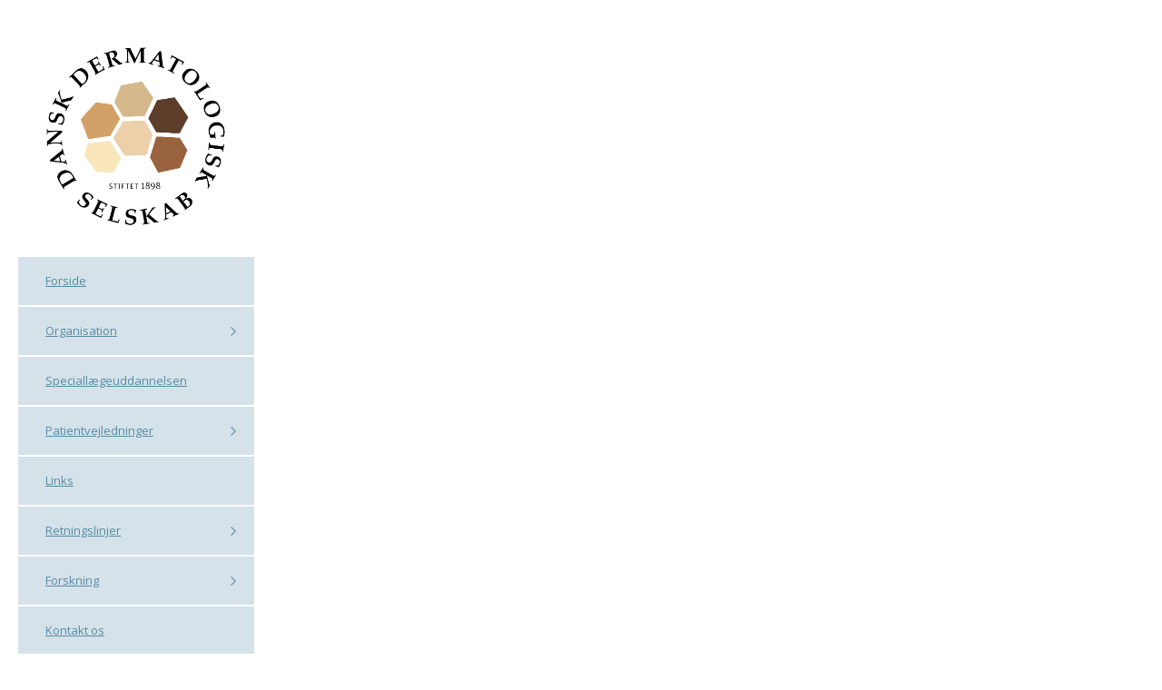

--- FILE ---
content_type: text/html; charset=UTF-8
request_url: https://dds.nu/speciallaegeuddannelsen/kk-pdt/
body_size: 13260
content:
<!doctype html>
<html lang="da-DK" itemscope itemtype="http://schema.org/WebPage">
<head>
<meta charset="UTF-8">
<link rel="profile" href="http://gmpg.org/xfn/11">
<meta name='robots' content='index, follow, max-image-preview:large, max-snippet:-1, max-video-preview:-1' />
	<style>img:is([sizes="auto" i], [sizes^="auto," i]) { contain-intrinsic-size: 3000px 1500px }</style>
	<meta name="generator" content="Total WordPress Theme v5.0.7">
<meta name="viewport" content="width=device-width, initial-scale=1">
<meta http-equiv="X-UA-Compatible" content="IE=edge" />

	<!-- This site is optimized with the Yoast SEO plugin v26.3 - https://yoast.com/wordpress/plugins/seo/ -->
	<title>Kompetencekort for PDT - DDS</title>
	<link rel="canonical" href="https://dds.nu/speciallaegeuddannelsen/kk-pdt/" />
	<meta property="og:locale" content="da_DK" />
	<meta property="og:type" content="article" />
	<meta property="og:title" content="Kompetencekort for PDT - DDS" />
	<meta property="og:url" content="https://dds.nu/speciallaegeuddannelsen/kk-pdt/" />
	<meta property="og:site_name" content="DDS" />
	<meta property="article:modified_time" content="2020-11-08T20:51:37+00:00" />
	<meta property="og:image" content="https://dds.nu/speciallaegeuddannelsen/kk-pdt" />
	<meta property="og:image:width" content="316" />
	<meta property="og:image:height" content="315" />
	<meta property="og:image:type" content="image/png" />
	<meta name="twitter:card" content="summary_large_image" />
	<script type="application/ld+json" class="yoast-schema-graph">{"@context":"https://schema.org","@graph":[{"@type":"WebPage","@id":"https://dds.nu/speciallaegeuddannelsen/kk-pdt/","url":"https://dds.nu/speciallaegeuddannelsen/kk-pdt/","name":"Kompetencekort for PDT - DDS","isPartOf":{"@id":"https://dds.nu/#website"},"primaryImageOfPage":{"@id":"https://dds.nu/speciallaegeuddannelsen/kk-pdt/#primaryimage"},"image":{"@id":"https://dds.nu/speciallaegeuddannelsen/kk-pdt/#primaryimage"},"thumbnailUrl":"","datePublished":"2020-11-08T20:51:27+00:00","dateModified":"2020-11-08T20:51:37+00:00","breadcrumb":{"@id":"https://dds.nu/speciallaegeuddannelsen/kk-pdt/#breadcrumb"},"inLanguage":"da-DK","potentialAction":[{"@type":"ReadAction","target":["https://dds.nu/speciallaegeuddannelsen/kk-pdt/"]}]},{"@type":"ImageObject","inLanguage":"da-DK","@id":"https://dds.nu/speciallaegeuddannelsen/kk-pdt/#primaryimage","url":"","contentUrl":""},{"@type":"BreadcrumbList","@id":"https://dds.nu/speciallaegeuddannelsen/kk-pdt/#breadcrumb","itemListElement":[{"@type":"ListItem","position":1,"name":"Hjem","item":"https://dds.nu/"},{"@type":"ListItem","position":2,"name":"Speciallægeuddannelsen","item":"https://dds.nu/speciallaegeuddannelsen/"},{"@type":"ListItem","position":3,"name":"Kompetencekort for PDT"}]},{"@type":"WebSite","@id":"https://dds.nu/#website","url":"https://dds.nu/","name":"DDS","description":"Dansk Dermatologisk Selskab","publisher":{"@id":"https://dds.nu/#organization"},"potentialAction":[{"@type":"SearchAction","target":{"@type":"EntryPoint","urlTemplate":"https://dds.nu/?s={search_term_string}"},"query-input":{"@type":"PropertyValueSpecification","valueRequired":true,"valueName":"search_term_string"}}],"inLanguage":"da-DK"},{"@type":"Organization","@id":"https://dds.nu/#organization","name":"Dansk Dermatologisk Selskab","url":"https://dds.nu/","logo":{"@type":"ImageObject","inLanguage":"da-DK","@id":"https://dds.nu/#/schema/logo/image/","url":"https://dds.nu/wp-content/uploads/2017/03/DDS-Logo-M-Tekst.png","contentUrl":"https://dds.nu/wp-content/uploads/2017/03/DDS-Logo-M-Tekst.png","width":316,"height":315,"caption":"Dansk Dermatologisk Selskab"},"image":{"@id":"https://dds.nu/#/schema/logo/image/"}}]}</script>
	<!-- / Yoast SEO plugin. -->


<link rel='dns-prefetch' href='//maps.googleapis.com' />
<link rel='dns-prefetch' href='//meet.jit.si' />
<link rel='dns-prefetch' href='//fonts.googleapis.com' />
<link rel="alternate" type="application/rss+xml" title="DDS &raquo; Feed" href="https://dds.nu/feed/" />
<link rel="alternate" type="application/rss+xml" title="DDS &raquo;-kommentar-feed" href="https://dds.nu/comments/feed/" />
		<!-- This site uses the Google Analytics by MonsterInsights plugin v9.9.0 - Using Analytics tracking - https://www.monsterinsights.com/ -->
		<!-- Note: MonsterInsights is not currently configured on this site. The site owner needs to authenticate with Google Analytics in the MonsterInsights settings panel. -->
					<!-- No tracking code set -->
				<!-- / Google Analytics by MonsterInsights -->
		<link rel='stylesheet' id='js_composer_front-css' href='https://dds.nu/wp-content/plugins/js_composer/assets/css/js_composer.min.css?ver=6.4.2' media='all' />
<style id='classic-theme-styles-inline-css'>
/*! This file is auto-generated */
.wp-block-button__link{color:#fff;background-color:#32373c;border-radius:9999px;box-shadow:none;text-decoration:none;padding:calc(.667em + 2px) calc(1.333em + 2px);font-size:1.125em}.wp-block-file__button{background:#32373c;color:#fff;text-decoration:none}
</style>
<style id='global-styles-inline-css'>
:root{--wp--preset--aspect-ratio--square: 1;--wp--preset--aspect-ratio--4-3: 4/3;--wp--preset--aspect-ratio--3-4: 3/4;--wp--preset--aspect-ratio--3-2: 3/2;--wp--preset--aspect-ratio--2-3: 2/3;--wp--preset--aspect-ratio--16-9: 16/9;--wp--preset--aspect-ratio--9-16: 9/16;--wp--preset--color--black: #000000;--wp--preset--color--cyan-bluish-gray: #abb8c3;--wp--preset--color--white: #ffffff;--wp--preset--color--pale-pink: #f78da7;--wp--preset--color--vivid-red: #cf2e2e;--wp--preset--color--luminous-vivid-orange: #ff6900;--wp--preset--color--luminous-vivid-amber: #fcb900;--wp--preset--color--light-green-cyan: #7bdcb5;--wp--preset--color--vivid-green-cyan: #00d084;--wp--preset--color--pale-cyan-blue: #8ed1fc;--wp--preset--color--vivid-cyan-blue: #0693e3;--wp--preset--color--vivid-purple: #9b51e0;--wp--preset--gradient--vivid-cyan-blue-to-vivid-purple: linear-gradient(135deg,rgba(6,147,227,1) 0%,rgb(155,81,224) 100%);--wp--preset--gradient--light-green-cyan-to-vivid-green-cyan: linear-gradient(135deg,rgb(122,220,180) 0%,rgb(0,208,130) 100%);--wp--preset--gradient--luminous-vivid-amber-to-luminous-vivid-orange: linear-gradient(135deg,rgba(252,185,0,1) 0%,rgba(255,105,0,1) 100%);--wp--preset--gradient--luminous-vivid-orange-to-vivid-red: linear-gradient(135deg,rgba(255,105,0,1) 0%,rgb(207,46,46) 100%);--wp--preset--gradient--very-light-gray-to-cyan-bluish-gray: linear-gradient(135deg,rgb(238,238,238) 0%,rgb(169,184,195) 100%);--wp--preset--gradient--cool-to-warm-spectrum: linear-gradient(135deg,rgb(74,234,220) 0%,rgb(151,120,209) 20%,rgb(207,42,186) 40%,rgb(238,44,130) 60%,rgb(251,105,98) 80%,rgb(254,248,76) 100%);--wp--preset--gradient--blush-light-purple: linear-gradient(135deg,rgb(255,206,236) 0%,rgb(152,150,240) 100%);--wp--preset--gradient--blush-bordeaux: linear-gradient(135deg,rgb(254,205,165) 0%,rgb(254,45,45) 50%,rgb(107,0,62) 100%);--wp--preset--gradient--luminous-dusk: linear-gradient(135deg,rgb(255,203,112) 0%,rgb(199,81,192) 50%,rgb(65,88,208) 100%);--wp--preset--gradient--pale-ocean: linear-gradient(135deg,rgb(255,245,203) 0%,rgb(182,227,212) 50%,rgb(51,167,181) 100%);--wp--preset--gradient--electric-grass: linear-gradient(135deg,rgb(202,248,128) 0%,rgb(113,206,126) 100%);--wp--preset--gradient--midnight: linear-gradient(135deg,rgb(2,3,129) 0%,rgb(40,116,252) 100%);--wp--preset--font-size--small: 13px;--wp--preset--font-size--medium: 20px;--wp--preset--font-size--large: 36px;--wp--preset--font-size--x-large: 42px;--wp--preset--spacing--20: 0.44rem;--wp--preset--spacing--30: 0.67rem;--wp--preset--spacing--40: 1rem;--wp--preset--spacing--50: 1.5rem;--wp--preset--spacing--60: 2.25rem;--wp--preset--spacing--70: 3.38rem;--wp--preset--spacing--80: 5.06rem;--wp--preset--shadow--natural: 6px 6px 9px rgba(0, 0, 0, 0.2);--wp--preset--shadow--deep: 12px 12px 50px rgba(0, 0, 0, 0.4);--wp--preset--shadow--sharp: 6px 6px 0px rgba(0, 0, 0, 0.2);--wp--preset--shadow--outlined: 6px 6px 0px -3px rgba(255, 255, 255, 1), 6px 6px rgba(0, 0, 0, 1);--wp--preset--shadow--crisp: 6px 6px 0px rgba(0, 0, 0, 1);}:where(.is-layout-flex){gap: 0.5em;}:where(.is-layout-grid){gap: 0.5em;}body .is-layout-flex{display: flex;}.is-layout-flex{flex-wrap: wrap;align-items: center;}.is-layout-flex > :is(*, div){margin: 0;}body .is-layout-grid{display: grid;}.is-layout-grid > :is(*, div){margin: 0;}:where(.wp-block-columns.is-layout-flex){gap: 2em;}:where(.wp-block-columns.is-layout-grid){gap: 2em;}:where(.wp-block-post-template.is-layout-flex){gap: 1.25em;}:where(.wp-block-post-template.is-layout-grid){gap: 1.25em;}.has-black-color{color: var(--wp--preset--color--black) !important;}.has-cyan-bluish-gray-color{color: var(--wp--preset--color--cyan-bluish-gray) !important;}.has-white-color{color: var(--wp--preset--color--white) !important;}.has-pale-pink-color{color: var(--wp--preset--color--pale-pink) !important;}.has-vivid-red-color{color: var(--wp--preset--color--vivid-red) !important;}.has-luminous-vivid-orange-color{color: var(--wp--preset--color--luminous-vivid-orange) !important;}.has-luminous-vivid-amber-color{color: var(--wp--preset--color--luminous-vivid-amber) !important;}.has-light-green-cyan-color{color: var(--wp--preset--color--light-green-cyan) !important;}.has-vivid-green-cyan-color{color: var(--wp--preset--color--vivid-green-cyan) !important;}.has-pale-cyan-blue-color{color: var(--wp--preset--color--pale-cyan-blue) !important;}.has-vivid-cyan-blue-color{color: var(--wp--preset--color--vivid-cyan-blue) !important;}.has-vivid-purple-color{color: var(--wp--preset--color--vivid-purple) !important;}.has-black-background-color{background-color: var(--wp--preset--color--black) !important;}.has-cyan-bluish-gray-background-color{background-color: var(--wp--preset--color--cyan-bluish-gray) !important;}.has-white-background-color{background-color: var(--wp--preset--color--white) !important;}.has-pale-pink-background-color{background-color: var(--wp--preset--color--pale-pink) !important;}.has-vivid-red-background-color{background-color: var(--wp--preset--color--vivid-red) !important;}.has-luminous-vivid-orange-background-color{background-color: var(--wp--preset--color--luminous-vivid-orange) !important;}.has-luminous-vivid-amber-background-color{background-color: var(--wp--preset--color--luminous-vivid-amber) !important;}.has-light-green-cyan-background-color{background-color: var(--wp--preset--color--light-green-cyan) !important;}.has-vivid-green-cyan-background-color{background-color: var(--wp--preset--color--vivid-green-cyan) !important;}.has-pale-cyan-blue-background-color{background-color: var(--wp--preset--color--pale-cyan-blue) !important;}.has-vivid-cyan-blue-background-color{background-color: var(--wp--preset--color--vivid-cyan-blue) !important;}.has-vivid-purple-background-color{background-color: var(--wp--preset--color--vivid-purple) !important;}.has-black-border-color{border-color: var(--wp--preset--color--black) !important;}.has-cyan-bluish-gray-border-color{border-color: var(--wp--preset--color--cyan-bluish-gray) !important;}.has-white-border-color{border-color: var(--wp--preset--color--white) !important;}.has-pale-pink-border-color{border-color: var(--wp--preset--color--pale-pink) !important;}.has-vivid-red-border-color{border-color: var(--wp--preset--color--vivid-red) !important;}.has-luminous-vivid-orange-border-color{border-color: var(--wp--preset--color--luminous-vivid-orange) !important;}.has-luminous-vivid-amber-border-color{border-color: var(--wp--preset--color--luminous-vivid-amber) !important;}.has-light-green-cyan-border-color{border-color: var(--wp--preset--color--light-green-cyan) !important;}.has-vivid-green-cyan-border-color{border-color: var(--wp--preset--color--vivid-green-cyan) !important;}.has-pale-cyan-blue-border-color{border-color: var(--wp--preset--color--pale-cyan-blue) !important;}.has-vivid-cyan-blue-border-color{border-color: var(--wp--preset--color--vivid-cyan-blue) !important;}.has-vivid-purple-border-color{border-color: var(--wp--preset--color--vivid-purple) !important;}.has-vivid-cyan-blue-to-vivid-purple-gradient-background{background: var(--wp--preset--gradient--vivid-cyan-blue-to-vivid-purple) !important;}.has-light-green-cyan-to-vivid-green-cyan-gradient-background{background: var(--wp--preset--gradient--light-green-cyan-to-vivid-green-cyan) !important;}.has-luminous-vivid-amber-to-luminous-vivid-orange-gradient-background{background: var(--wp--preset--gradient--luminous-vivid-amber-to-luminous-vivid-orange) !important;}.has-luminous-vivid-orange-to-vivid-red-gradient-background{background: var(--wp--preset--gradient--luminous-vivid-orange-to-vivid-red) !important;}.has-very-light-gray-to-cyan-bluish-gray-gradient-background{background: var(--wp--preset--gradient--very-light-gray-to-cyan-bluish-gray) !important;}.has-cool-to-warm-spectrum-gradient-background{background: var(--wp--preset--gradient--cool-to-warm-spectrum) !important;}.has-blush-light-purple-gradient-background{background: var(--wp--preset--gradient--blush-light-purple) !important;}.has-blush-bordeaux-gradient-background{background: var(--wp--preset--gradient--blush-bordeaux) !important;}.has-luminous-dusk-gradient-background{background: var(--wp--preset--gradient--luminous-dusk) !important;}.has-pale-ocean-gradient-background{background: var(--wp--preset--gradient--pale-ocean) !important;}.has-electric-grass-gradient-background{background: var(--wp--preset--gradient--electric-grass) !important;}.has-midnight-gradient-background{background: var(--wp--preset--gradient--midnight) !important;}.has-small-font-size{font-size: var(--wp--preset--font-size--small) !important;}.has-medium-font-size{font-size: var(--wp--preset--font-size--medium) !important;}.has-large-font-size{font-size: var(--wp--preset--font-size--large) !important;}.has-x-large-font-size{font-size: var(--wp--preset--font-size--x-large) !important;}
:where(.wp-block-post-template.is-layout-flex){gap: 1.25em;}:where(.wp-block-post-template.is-layout-grid){gap: 1.25em;}
:where(.wp-block-columns.is-layout-flex){gap: 2em;}:where(.wp-block-columns.is-layout-grid){gap: 2em;}
:root :where(.wp-block-pullquote){font-size: 1.5em;line-height: 1.6;}
</style>
<link rel='stylesheet' id='gfpolls-css-css' href='https://dds.nu/wp-content/plugins/ncm-gfpolls//style.css?ver=5.5' media='all' />
<link rel='stylesheet' id='if-menu-site-css-css' href='https://dds.nu/wp-content/plugins/if-menu/assets/if-menu-site.css?ver=6.8.3' media='all' />
<link rel='stylesheet' id='parent-style-css' href='https://dds.nu/wp-content/themes/Total/style.css?ver=5.0.7' media='all' />
<link rel='stylesheet' id='wpex-google-font-open-sans-css' href='//fonts.googleapis.com/css2?family=Open+Sans:ital,wght@0,100;0,200;0,300;0,400;0,500;0,600;0,700;0,800;0,900;1,100;1,200;1,300;1,400;1,500;1,600;1,700;1,800;1,900&#038;display=swap&#038;subset=latin' media='all' />
<link rel='stylesheet' id='wpex-style-css' href='https://dds.nu/wp-content/themes/total-child-theme/style.css?ver=5.0.7' media='all' />
<link rel='stylesheet' id='wpex-mobile-menu-breakpoint-max-css' href='https://dds.nu/wp-content/themes/Total/assets/css/wpex-mobile-menu-breakpoint-max.css?ver=5.0.7' media='only screen and (max-width:959px)' />
<link rel='stylesheet' id='wpex-mobile-menu-breakpoint-min-css' href='https://dds.nu/wp-content/themes/Total/assets/css/wpex-mobile-menu-breakpoint-min.css?ver=5.0.7' media='only screen and (min-width:960px)' />
<link rel='stylesheet' id='wpex-wpbakery-css' href='https://dds.nu/wp-content/themes/Total/assets/css/wpex-wpbakery.css?ver=5.0.7' media='all' />
<link rel='stylesheet' id='ticons-css' href='https://dds.nu/wp-content/themes/Total/assets/lib/ticons/css/ticons.min.css?ver=5.0.7' media='all' />
<link rel='stylesheet' id='vcex-shortcodes-css' href='https://dds.nu/wp-content/themes/Total/assets/css/vcex-shortcodes.css?ver=5.0.7' media='all' />
<link rel='stylesheet' id='evcal_google_fonts-css' href='https://fonts.googleapis.com/css?family=Noto+Sans%3A400%2C400italic%2C700%7CPoppins%3A700%2C800%2C900&#038;subset=latin%2Clatin-ext&#038;ver=5.0.2' media='all' />
<link rel='stylesheet' id='evcal_cal_default-css' href='//dds.nu/wp-content/plugins/eventON/assets/css/eventon_styles.css?ver=5.0.2' media='all' />
<link rel='stylesheet' id='evo_font_icons-css' href='//dds.nu/wp-content/plugins/eventON/assets/fonts/all.css?ver=5.0.2' media='all' />
<link rel='stylesheet' id='eventon_dynamic_styles-css' href='//dds.nu/wp-content/plugins/eventON/assets/css/eventon_dynamic_styles.css?ver=5.0.2' media='all' />
<link rel='stylesheet' id='evo_fc_styles-css' href='https://dds.nu/wp-content/plugins/eventon-full-cal/assets/fc_styles.css?ver=1.1.12' media='all' />
<script src="https://dds.nu/wp-includes/js/jquery/jquery.min.js?ver=3.7.1" id="jquery-core-js"></script>
<script src="https://dds.nu/wp-includes/js/jquery/jquery-migrate.min.js?ver=3.4.1" id="jquery-migrate-js"></script>
<script id="evo-inlinescripts-header-js-after">
jQuery(document).ready(function($){});
</script>
<link rel="https://api.w.org/" href="https://dds.nu/wp-json/" /><link rel="alternate" title="JSON" type="application/json" href="https://dds.nu/wp-json/wp/v2/media/5778" /><link rel="EditURI" type="application/rsd+xml" title="RSD" href="https://dds.nu/xmlrpc.php?rsd" />
<link rel='shortlink' href='https://dds.nu/?p=5778' />
<link rel="alternate" title="oEmbed (JSON)" type="application/json+oembed" href="https://dds.nu/wp-json/oembed/1.0/embed?url=https%3A%2F%2Fdds.nu%2Fspeciallaegeuddannelsen%2Fkk-pdt%2F" />
<link rel="alternate" title="oEmbed (XML)" type="text/xml+oembed" href="https://dds.nu/wp-json/oembed/1.0/embed?url=https%3A%2F%2Fdds.nu%2Fspeciallaegeuddannelsen%2Fkk-pdt%2F&#038;format=xml" />
<link rel="preload" href="https://dds.nu/wp-content/themes/Total/assets/lib/ticons/fonts/ticons-webfont.woff2" type="font/woff2" as="font" crossorigin><noscript><style>body .wpex-vc-row-stretched, body .vc_row-o-full-height { visibility: visible; }</style></noscript>		<style id="wp-custom-css">
			@font-face{font-family:AvenirCondensedBold;src:url('https://dds.nu/wp-content/themes/total-child-theme/fonts/AvenirNextCondensed-Bold.eot');src:url('https://dds.nu/wp-content/themes/total-child-theme/fonts/AvenirNextCondensed-Bold.eot?#iefix') format('embedded-opentype'),url('https://dds.nu/wp-content/themes/total-child-theme/fonts/AvenirNextCondensed-Bold.ttf') format('truetype')}@font-face{font-family:AvenirCondensedSemiBold;src:url('https://dds.nu/wp-content/themes/total-child-theme/fonts/AvenirNextCondensed-DemiBold.eot');src:url('https://dds.nu/wp-content/themes/total-child-theme/fonts/AvenirNextCondensed-DemiBold.eot?#iefix') format('embedded-opentype'),url('https://dds.nu/wp-content/themes/total-child-theme/fonts/AvenirNextCondensed-DemiBold.ttf') format('truetype')}@font-face{font-family:AvenirCondensedMedium;src:url('https://dds.nu/wp-content/themes/total-child-theme/fonts/AvenirNextCondensed-Medium.eot');src:url('https://dds.nu/wp-content/themes/total-child-theme/fonts/AvenirNextCondensed-Medium.eot?#iefix') format('embedded-opentype'),url('https://dds.nu/wp-content/themes/total-child-theme/fonts/AvenirNextCondensed-Medium.ttf') format('truetype')}@font-face{font-family:AvenirCondensedRegular;src:url('https://dds.nu/wp-content/themes/total-child-theme/fonts/AvenirNextCondensed-Regular.eot');src:url('https://dds.nu/wp-content/themes/total-child-theme/fonts/AvenirNextCondensed-Regular.eot?#iefix') format('embedded-opentype'),url('https://dds.nu/wp-content/themes/total-child-theme/fonts/AvenirNextCondensed-Regular.ttf') format('truetype')}body{-webkit-font-smoothing:antialiased}#partnersrow{min-height:261px;max-height:262px}#partnersrow .vc_row.wpb_row.vc_inner.vc_row-fluid{display:flex;justify-content:space-between}#partnersrow .vc_row.wpb_row.vc_inner.vc_row-fluid:before,#partnersrow .vc_row.wpb_row.vc_inner.vc_row-fluid:after{content:none}#partnersrow .vc_row.wpb_row.vc_inner.vc_row-fluid .vc_col-sm-3{width:auto}#partnersrow p{color:rgba(58,105,124,1);font-size:16px !important;line-height:18px !important;font-weight:400 !important;font-family:AvenirCondensedRegular !important;padding:8px 0 !important}#partnersrow p strong{font-size:17px !important;font-family:AvenirCondensedMedium !important;text-overflow:ellipsis !important;overflow:hidden !important}#partnersrow img{width:100%;max-width:140px}@media screen and ( max-width:768px ){.partnerheading{display:none}}#sidr-main{height:100vh}.wpex-sidr-overlay{height:100vh}#site-navigation{border:0 !important;width:260px}#site-header{position:relative !important;float:left !important;margin-left:-280px;/*height:calc( 100vh - 100px ) !important;left:auto !important;top:auto !important;height:auto !important;bottom:100px !important;*/box-shadow:none !important;padding-left:20px !important}#site-header-inner{padding-bottom:0}#site-header #site-logo{width:260px}#site-header .menu-item{border-top:1px solid white;border-bottom:1px solid white}#site-header .menu-item:first-child{border-top:2px solid white}#site-header .menu-item:last-child{border-bottom:0}#site-header .menu-item a{background:#d5e2e9;color:#568ca4;padding:16px 30px}#site-header .menu-item a:hover{background:hsl(201,31%,91%);color:rgba(0,0,0,.54)}#site-header .menu-item.current-menu-item a,#site-header .menu-item.current-menu-parent a{background:#568ca4;color:rgba(255,255,255,.94) !important}#site-header .menu-item.current-menu-parent .current-menu-item a{background:#9abecb;color:rgba(255,255,255,.94) !important}#site-header .menu-item.current-menu-parent .current-menu-item:hover a{background:#acc9d4;color:rgba(255,255,255,.94) !important}#site-header .sub-menu .menu-item a{background:hsl(201,21%,94%);color:rgba(0,0,0,.54) !important}#site-header .sub-menu .menu-item a:hover{background:hsl(201,31%,95%)}#site-header .menu-item a .nav-arrow{opacity:.8}#site-header .menu-item a .nav-arrow:before{content:'\f105';color:inherit !important;font-size:18px;transition:color .15s}#footer-bottom{z-index:1;height:90px;border:20px solid white;border-top-width:10px;padding:0;font-size:0}#footer-bottom-inner{height:60px}#footer-bottom-inner #copyright{font-size:11px;line-height:20px}@media (min-width:768px){#footer-bottom{height:110px;border:40px solid white;border-top-width:10px}}@media (min-width:960px){#footer-bottom{padding-left:260px;margin-left:-280px;height:100px;border:20px solid white}}#footer-bottom-inner{width:calc(100% - 40px);margin:0 20px}.vcex-heading{font-family:AvenircondensedSemiBold !important}.vcex-blog-grid-wrap .vcex-blog-entry{margin-bottom:12px}.vcex-blog-grid-wrap .entry-details{padding:0;border:0;border-top:1px solid #538ca3;padding-top:10px}.vcex-blog-grid-wrap .entry-title{color:rgba(0,0,0,.87) !important;font-family:AvenirCondensedSemiBold !important;font-weight:400 !important;font-size:18px !important}.vcex-blog-grid-wrap .vcex-blog-entry-date{color:#568ca4 !important;font-family:'Open Sans' !important;font-weight:400 !important;font-size:13px !important}.vcex-blog-grid-wrap .entry-excerpt{color:rgba(0,0,0,.87) !important;font-family:'Open Sans' !important;font-weight:400 !important;font-size:13px !important}.vcex-blog-grid-wrap .entry-readmore-wrap a{padding:0;background:none;color:#538ca5 !important;font-family:'Open Sans' !important;font-weight:600;font-size:13px !important}.vcex-blog-grid-wrap .entry-readmore-wrap a:hover{text-decoration:underline !important}.vcex-blog-grid-wrap .entry-readmore-wrap a:after{display:inline-block;content:'>';margin-left:6px;transform:scale(.8,1.2)}.ncm-breadcrumbs h1{margin:20px 0 5px 0;font-family:AvenirCondensedSemiBold;font-weight:400 !important;font-size:22px;line-height:1}.ncm-breadcrumbs .site-breadcrumbs{margin-bottom:20px !important}#calendar-btn{position:absolute;border-radius:0 !important;border:0 !important;margin:0 !important;background-color:#49768b;font-size:0;width:64px;height:64px;overflow:hidden;z-index:4;top:0;right:15px;background-image:url('https://dds.nu/wp-content/themes/total-child-theme/img/calendar.svg');background-repeat:no-repeat;background-size:28px;background-position:50%;transition:none !important}#calendar-btn:hover{background-color:#51829a}.event_tabs{color:#568ca3;font-weight:400 !important}.page-id-81 .site-breadcrumbs{margin-top:20px;margin-bottom:-30px}.page-id-81 .vc_tta-tabs-container{display:block !important;margin:0 !important}.page-id-81 .vc_tta-tabs-list{margin:0 !important}.page-id-81 .vc_tta-tab{margin:0 !important;border:0 !important;width:calc(50% - 32px)}@media (min-width:768px) and (max-width:1130px){.page-id-81 .vc_tta-tab{width:calc(100% - 64px)}#calendar-btn{height:128px;width:64px}}.page-id-81 .vc_tta-panel-heading{display:none;border:0 !important;margin:0 !important;border-radius:0 !important}.page-id-81 .vc_tta-tab a{border-radius:0 !important;border:0 !important;margin:0 !important;background-color:#568ca4 !important;color:white !important;font-size:22px;line-height:36px;height:64px;font-family:AvenirCondensedMedium;font-weight:400 !important}@media (max-width:500px){.page-id-81 .vc_tta-tab a{font-size:18px}}.page-id-81 .vc_tta-tab.vc_active a,.page-id-81 .vc_tta-panel.vc_active a{background-color:#d5e2e9 !important;color:#568ca4 !important}.page-id-81 .vc_tta-panels{border:0 !important;border-radius:0 !important;background-color:#d5e2e9 !important}.page-id-81 .vc_tta-panel{margin:0 !important}.page-id-81 .vc_tta-panel-body{border:0 !important;padding:0 !important;border-radius:0 !important;background:transparent !important;text-align:center}.page-id-81 .vc_tta-panel-body .vcex-sshortcode{padding:20px}.page-id-81 .ajde_evcal_calendar{/*margin-top:-20px;margin-left:-20px;margin-bottom:-20px;*/width:calc(100% + 40px)}.eventon_fullcal{border:0;padding:15px 0}.eventon_fc_days .evo_fc_day.today:before{background-color:#578ca4}.eventon_fc_days .evo_fc_day{color:#ababab}.eventon_fc_days .evo_fc_day.on_focus{color:#578ca4;background-color:#d5e2e9}.evcal_month_line{display:none}.eventon_events_list{border:0 !important;border-radius:0 !important;background:#d5e2e9}.desc_trig{border:0 !important;background:none !important;padding-bottom:9px !important}.evcal_cblock{color:#568ca4 !important;opacity:.8;padding-left:20px !important}.evo_above_title,.evcal_desc2,.evo_below_title,.evcal_event_subtitle{color:#568ca4 !important}.evcal_event_subtitle{opacity:.67}.evo_below_title{min-height:22px;font-weight:400 !important}.evcal_desc3{display:none !important}.evo_date .end{display:none}.eventon_list_event{position:relative}.eventon_list_event .no_events{color:#578ca4;font-family:'Open Sans',sans-serif !important;border:0 !important;font-style:normal !important}.eventon_events_list .event:after{content:'';display:block;position:absolute;height:2px;background:white;left:0;bottom:0;right:0}.eventon_list_event .desc_trig_outter{border-left:0 solid #568ca4;transition:border-left .1s ease-in-out !important}.eventon_list_event:hover .desc_trig_outter{border-left:4px solid #568ca4 !important}.event_description{background:transparent !important;border:0 !important}.evorow,.eventon_events_list .eventon_list_event .evcal_eventcard,.evcal_evdata_row,.evorow .tbrow,.dark1,.evo_pop_body,.evoInput{background:#d5e2e9 !important;border:0 !important}.evoInput{font-style:normal !important;color:#578ca4 !important;background:#e0eaf0 !important;font-size:15px !important}.evorow .bordr{border:0}.desc_trig:after{content:none !important}.evcal_evdata_cell{padding-left:55px !important}.evcal_evdata_cell h3,.evcal_evdata_cell p,.evcal_evdata_cell a,.evcal_evdata_icons i{color:#568ca4 !important}.evcal_evdata_icons i{font-size:20px !important;text-align:center !important;width:100%}.evo_cal_above{display:none}.calendar_header{margin:0 !important;margin-bottom:15px !important}.evo_month_title,.evo_month_title[style]{width:calc(100% - 80px) !important;color:#568ca4 !important;font-family:AvenirCondensedMedium !important;font-size:26px !important;text-transform:capitalize !important;font-weight:400 !important;padding-left:0}.evo_arrows{width:80px}.evo_arrows .evcal_arrows{background:none;border-radius:0;width:35px !important;height:35px !important;border:0 !important;margin-left:5px !important}.evo_arrows .evcal_arrows:hover{background:none;opacity:.5}.evo_arrows .evcal_arrows i{left:0 !important;right:0 !important}.evo_arrows .evcal_arrows i:before{color:#568ca4}#eventon_loadbar_section{margin:0 !important;border-bottom:2px solid white}#eventon_loadbar_section[style]{margin:0 !important}#eventon_loadbar{margin:0 !important}.evo_date .start{font-family:'Open Sans';font-weight:400 !important;font-size:22px}.evo_date .start em{font-weight:600}.evcal_desc2{text-transform:none !important;font-weight:400 !important}.ajde_evcal_calendar .calendar_header p,.eventon_events_list .eventon_list_event .evcal_cblock,.evcal_cblock,.eventon_events_list .eventon_list_event .evcal_desc span.evcal_desc2,.evcal_desc span.evcal_desc2,.evcal_evdata_row .evcal_evdata_cell h2,.evcal_evdata_row .evcal_evdata_cell h3.evo_h3,.evcal_month_line p,.evo_clik_row .evo_h3,.eventon_events_list .eventon_list_event .evcal_desc span.evcal_event_subtitle,.evo_pop_body .evcal_desc span.evcal_event_subtitle{font-family:'Open Sans'}.evcal_evdata_row .evcal_evdata_cell h2,.evcal_evdata_row .evcal_evdata_cell h3,.evo_metarow_ICS .evcal_evdata_cell p a,.evo_metarow_learnMICS .evcal_col50 .evcal_evdata_cell p a{text-transform:none;font-family:'Open Sans'}#content-wrap{width:100%;max-width:calc(100% - 40px) !important;margin:0 auto}a.poll{border-top:1px solid;display:block;padding:10px;font-size:16px}a.poll:last-child{border-bottom:1px solid}.post-edit,.vc_inline-link#vc_load-inline-editor,.hide-post-edit{display:none}.sidebar-container.sidebar-primary{display:none}#primary.content-area{width:100%;max-width:100%}#site-header ul.sub-menu{position:relative!important;left:0!important;top:0!important;margin-bottom:0!important;box-shadow:none!important;background:rgba(0,0,0,.1)!important;text-indent:25px!important}.menu-item.current-menu-parent .sub-menu[style]{display:block !important;opacity:1 !important}#site-header::-webkit-scrollbar{position:absolute;top:200px;width:8px;height:8px}#site-header::-webkit-scrollbar-thumb{background-color:rgba(0,0,0,0)}#site-header:hover::-webkit-scrollbar-thumb{background-color:rgba(0,0,0,0.2)}#site-header::-webkit-scrollbar-thumb:hover{background-color:rgba(0,0,0,.25)}#site-header::-webkit-scrollbar-thumb:active{background-color:rgba(0,0,0,.4)}#site-logo{width:100%}#site-logo-inner{width:100%;text-align:center}.content-area.clr{margin-top:20px;margin-bottom:20px}.search-toggle-li,.sidr-class-mobile-menu-searchform{display:none!important}.referattable{width:100%;margin-left:0;overflow:hidden}@media screen and (max-width:767px){#partnersrow{text-align:center}}@media (max-width:600px){#partnersrow{display:none}}.wpcf7-form input{width:100%}.vc_gitem-zone{background-size:contain}body.post-in-category-afstemning ul.meta.clr.meta-with-title{display:none}.vc_grid .vc_grid-item.vc_col-sm-2{width:50% !important;float:left}@media (min-width:960px){.page-id-176 .vc_col-sm-6 .vc_col-sm-8 .vc_column-inner{padding-left:0}}@media (max-width:959px){#site-header{position:relative !important;top:auto !important;bottom:auto !important;margin-left:0;padding-left:0 !important;width:100%}#site-header-inner{padding:0 0 30px 0}#site-logo{width:100% !important;max-width:200px;margin:0 auto !important}.page-id-176 h2.vcex-heading-plain{margin-top:40px !important}.page-id-176 .vc_column-inner >.wpex-vc-column-wrapper{margin-bottom:0}.page-id-176 .vc_row >.vc_col-sm-4{width:40%;float:left}.page-id-176 .vc_row >.vc_col-sm-4 img{width:100%}.page-id-176 .vc_row >.vc_col-sm-8{width:60%;float:left}.page-id-176 .vc_row >.vc_col-sm-8 >.vc_column-inner{padding-left:0}}@media (min-width:490px){.vc_grid .vc_grid-item.vc_col-sm-2{width:33.333% !important}}@media (min-width:560px){.vc_grid .vc_grid-item.vc_col-sm-2{width:25% !important}}@media (min-width:700px){.vc_grid .vc_grid-item.vc_col-sm-2{width:20% !important}}@media (min-width:850px){.vc_grid .vc_grid-item.vc_col-sm-2{width:16.666% !important}}@media (min-width:1350px){.vc_grid .vc_grid-item.vc_col-sm-2{width:12.5% !important}}#page-404 h1{font-size:150px;font-weight:300;line-height:1;margin:0}#page-404 p{margin:0;margin-top:10px;font-size:18px;line-height:1.6}.mobile-toggle-nav{height:calc(100vh - 50px);overflow-y:auto;padding-bottom:40px}.mobile-toggle-nav::before{content:'';display:block;background-image:url(https://www.dds.nu/wp-content/uploads/2017/03/DDS-Logo-M-Tekst.png);background-size:contain;background-position:center;background-repeat:no-repeat;width:100%;height:120px;margin:20px 0}a{text-decoration:underline !important}.vcex-blog-grid-wrap .entry-readmore-wrap a{text-decoration:underline !important}.evcal_cblock .evo_end{display:none}.desc_trig_outter a{text-decoration:none !important}.vc_row-full-width.vc_clearfix{display:flex}#dds-header{min-height:261px;max-height:262px}.single-blog-article .meta.clr.meta-with-title{max-height:50px}.single-blog-article .ncm-breadcrumbs{max-height:111px}.single-blog-article .ncm-breadcrumbs .site-breadcrumbs{max-height:10px}#blog-entries{float:left}.vc_row.wpb_row.vc_row-fluid.wpex-vc-has-custom-column-spacing.wpex-vc-column-spacing-40{display:flex}/*css fix*/body.home .event_tabs.vc_tta-tabs-position-top .vc_tta-panels-container{margin-top:-1px}body.home #eventon_loadbar_section,body.home #evcal_head,.evo_card_row_end.evcal_close{display:none}body.home .ajde_evcal_calendar{padding-bottom:0}.content-area.wpex-clr{margin-top:20px;margin-bottom:20px}#footer-bottom-inner{position:relative;padding-top:20px;padding-bottom:20px}@media screen and (min-width:960px){.remove-height{max-height:100px !important}}		</style>
		<noscript><style> .wpb_animate_when_almost_visible { opacity: 1; }</style></noscript><style data-type="wpex-css" id="wpex-css">/*ACCENT COLOR*/.vc_toggle_total .vc_toggle_title,.vcex-module a:hover .wpex-heading,.vcex-icon-box-link-wrap:hover .wpex-heading,.wpex-text-accent,.wpex-hover-text-accent:hover,.wpex-accent-color,#site-navigation .dropdown-menu >li.menu-item >a:hover,#site-navigation .dropdown-menu >li.menu-item.current-menu-item >a,#site-navigation .dropdown-menu >li.menu-item.current-menu-parent >a,.modern-menu-widget a:hover,.theme-button.outline,.theme-button.clean,a,h1 a:hover,h2 a:hover,h3 a:hover,h4 a:hover,h5 a:hover,h6 a:hover,.entry-title a:hover,.meta a:hover,.wpex-heading a:hover{color:#568ca4}.vcex-testimonials-fullslider .sp-button:hover,.vcex-testimonials-fullslider .sp-selected-button,.vcex-testimonials-fullslider.light-skin .sp-button:hover,.vcex-testimonials-fullslider.light-skin .sp-selected-button,.vcex-testimonials-fullslider .sp-button.sp-selected-button,.vcex-testimonials-fullslider .sp-button:hover,.wpex-bg-accent,.wpex-hover-bg-accent:hover,.wpex-bg-accent_alt,.wpex-hover-bg-accent_alt:hover,.wpex-badge,.wpex-accent-bg,input[type="submit"],.theme-button,button,.button,.active >.theme-button,.theme-button.active,.theme-button.outline:hover,.active >.theme-button.outline,.theme-button.outline.active,.theme-button.outline:hover,.post-edit a,.background-highlight,.tagcloud a:hover,.post-tags a:hover,.wpex-carousel .owl-dot.active,.wpex-carousel .owl-prev,.wpex-carousel .owl-next,body #header-two-search #header-two-search-submit,#site-navigation .menu-button >a >span.link-inner,.modern-menu-widget li.menu-item.current-menu-item a,#sidebar .widget_nav_menu .current-menu-item >a,.widget_nav_menu_accordion .widget_nav_menu li.menu-item.current-menu-item >a,#site-navigation-wrap.has-menu-underline .main-navigation-ul>li>a>.link-inner::after,#wp-calendar caption,#wp-calendar tbody td:hover a{background-color:#568ca4}.wpb_tabs.tab-style-alternative-two .wpb_tabs_nav li.ui-tabs-active a{border-bottom-color:#568ca4}.wpex-border-accent{border-color:#568ca4}.wpex-hover-border-accent:hover{border-color:#568ca4}.theme-button.outline{border-color:#568ca4}.wpex-dropdown-top-border #site-navigation .dropdown-menu li.menu-item ul.sub-menu{border-top-color:#568ca4}.theme-heading.border-w-color span.text{border-bottom-color:#568ca4}/*ACCENT HOVER COLOR*/.wpex-bg-accent_alt,.wpex-hover-bg-accent_alt:hover,.post-edit a:hover,.theme-button:hover,input[type="submit"]:hover,button:hover,.button:hover,.active >.theme-button,.theme-button.active,.wpex-carousel .owl-prev:hover,.wpex-carousel .owl-next:hover,#site-navigation .menu-button >a >span.link-inner:hover{background-color:#568ca4}.wpex-text-accent_alt,.wpex-hover-text-accent_alt:hover{color:#568ca4}/*TYPOGRAPHY*/body{font-family:"Open Sans",sans-serif;font-weight:400;font-style:normal;font-size:13px}/*CUSTOMIZER STYLING*/body.wpex-responsive .container,.boxed-main-layout.wpex-responsive #wrap{max-width:100%}.container,.boxed-main-layout #wrap{width:calc(100% - 80px)}#wpex-mobile-menu-fixed-top,#wpex-mobile-menu-navbar{background:#568ca4}.mobile-toggle-nav{background:#e1ebf1}.wpex-mobile-toggle-menu-fixed_top .mobile-toggle-nav{background:#e1ebf1}.mobile-toggle-nav a{border-color:#568ca4;color:#578ca4}.wpex-mobile-toggle-menu-fixed_top .mobile-toggle-nav a{border-color:#568ca4;color:#578ca4}.mobile-toggle-nav a:hover{color:#7cabbc}.wpex-mobile-toggle-menu-fixed_top .mobile-toggle-nav a:hover{color:#7cabbc}#footer{background-color:#c1b089}#footer-bottom{background:#568ca4;color:#ffffff}#footer-bottom p{color:#ffffff}#footer-bottom a{color:#e8e8e8}.vc_column-inner{margin-bottom:0}@media only screen and (min-width:960px){body.has-sidebar .content-area,.wpex-content-w{width:100%}#sidebar{width:0}}@media only screen and (max-width:767px){.container,.boxed-main-layout #wrap{width:calc(100% - 40px)}}@media only screen and (min-width:960px) and (max-width:1280px){.container,.boxed-main-layout #wrap{width:calc(100% - 80px)}body.has-sidebar .content-area,.wpex-content-w{width:100%}#sidebar{width:0}}@media only screen and (min-width:768px) and (max-width:959px){.container,.boxed-main-layout #wrap{width:calc(100% - 80px)}body.has-sidebar .content-area,.wpex-content-w{width:100%}#sidebar{width:0}}@media only screen and (min-width:480px) and (max-width:767px){.container,.boxed-main-layout #wrap{width:calc(100% - 40px)}}</style></head>

<body class="attachment wp-singular attachment-template-default attachmentid-5778 attachment-vnd.openxmlformats-officedocument.wordprocessingml.document wp-custom-logo wp-embed-responsive wp-theme-Total wp-child-theme-total-child-theme wpex-theme wpex-responsive full-width-main-layout no-composer wpex-live-site wpex-has-primary-bottom-spacing content-full-width wpex-has-vertical-header sidebar-widget-icons hasnt-overlay-header page-header-disabled wpex-mobile-toggle-menu-fixed_top has-mobile-menu wpex-share-p-horizontal wpex-disable-mm-focus-styles wpb-js-composer js-comp-ver-6.4.2 vc_responsive">

	
	
	<div class="wpex-site-overlay"></div>
<a href="#content" class="skip-to-content">skip to Main Content</a><span data-ls_id="#site_top"></span>
<div id="wpex-mobile-menu-fixed-top" class="wpex-mobile-menu-toggle show-at-mm-breakpoint wpex-fixed wpex-top-0 wpex-inset-x-0 wpex-bg-gray-A900">
	<div class="container">
		<div class="wpex-flex wpex-items-center wpex-justify-between wpex-text-white wpex-child-inherit-color wpex-text-md">
			<div id="wpex-mobile-menu-fixed-top-toggle-wrap" class="wpex-flex-grow">
								<a href="#mobile-menu" class="mobile-menu-toggle wpex-no-underline" role="button" aria-expanded="false" aria-label="Toggle Mobile menu"><span class="ticon ticon-navicon wpex-mr-10" aria-hidden="true"></span><span class="wpex-text">Menu</span></a>
			</div>
								</div>
	</div>
</div>
	<div id="outer-wrap" class="wpex-clr">

		
		<div id="wrap" class="wpex-clr">

			


	<header id="site-header" class="header-six wpex-dropdown-style-minimal-sq wpex-dropdowns-shadow-one dyn-styles wpex-clr" itemscope="itemscope" itemtype="http://schema.org/WPHeader">

		
		<div id="site-header-inner" class="container wpex-clr">
<div id="site-logo" class="site-branding header-six-logo wpex-clr">
	<div id="site-logo-inner" class="wpex-clr"><a href="https://dds.nu/" rel="home" class="main-logo"><img src="https://dds.nu/wp-content/uploads/2019/04/Screenshot_26.png" alt="DDS" class="logo-img" data-no-retina data-skip-lazy /></a></div>

</div>
	
	<div id="site-navigation-wrap" class="navbar-style-six hide-at-mm-breakpoint wpex-clr">

		<nav id="site-navigation" class="navigation main-navigation main-navigation-six wpex-clr" itemscope="itemscope" itemtype="http://schema.org/SiteNavigationElement" aria-label="Main menu">

			
				<ul id="menu-primaer-menu" class="dropdown-menu main-navigation-ul sf-menu"><li id="menu-item-108" class="menu-item menu-item-type-post_type menu-item-object-page menu-item-home menu-item-108"><a href="https://dds.nu/"><span class="link-inner">Forside</span></a></li>
<li id="menu-item-220" class="menu-item menu-item-type-post_type menu-item-object-page menu-item-has-children dropdown menu-item-220"><a href="https://dds.nu/organisation/"><span class="link-inner">Organisation <span class="nav-arrow top-level ticon ticon-angle-right" aria-hidden="true"></span></span></a>
<ul class="sub-menu">
	<li id="menu-item-5333" class="menu-item menu-item-type-post_type menu-item-object-page menu-item-5333"><a href="https://dds.nu/organisation/"><span class="link-inner">Bestyrelsen</span></a></li>
	<li id="menu-item-224" class="menu-item menu-item-type-post_type menu-item-object-page menu-item-224"><a href="https://dds.nu/organisation/aereslegat/"><span class="link-inner">Æreslegat</span></a></li>
	<li id="menu-item-235" class="menu-item menu-item-type-post_type menu-item-object-page menu-item-235"><a href="https://dds.nu/organisation/aeresmedlemmer/"><span class="link-inner">Æresmedlemmer</span></a></li>
	<li id="menu-item-271" class="menu-item menu-item-type-post_type menu-item-object-page menu-item-271"><a href="https://dds.nu/organisation/formandsberetninger/"><span class="link-inner">Formandsberetninger</span></a></li>
	<li id="menu-item-3253" class="menu-item menu-item-type-post_type menu-item-object-page menu-item-3253"><a href="https://dds.nu/organisation/industri/"><span class="link-inner">Industri</span></a></li>
	<li id="menu-item-308" class="menu-item menu-item-type-post_type menu-item-object-page menu-item-308"><a href="https://dds.nu/organisation/referater/"><span class="link-inner">Referater</span></a></li>
	<li id="menu-item-6680" class="menu-item menu-item-type-post_type menu-item-object-page menu-item-6680"><a href="https://dds.nu/organisation/legater/"><span class="link-inner">Legater</span></a></li>
	<li id="menu-item-313" class="menu-item menu-item-type-post_type menu-item-object-page menu-item-313"><a href="https://dds.nu/organisation/dds-love-fra-2011/"><span class="link-inner">DDS Love, opdateret 2021</span></a></li>
	<li id="menu-item-3466" class="menu-item menu-item-type-post_type menu-item-object-page menu-item-3466"><a href="https://dds.nu/organisation/persondatapolitik/"><span class="link-inner">Persondatapolitik</span></a></li>
	<li id="menu-item-318" class="menu-item menu-item-type-post_type menu-item-object-page menu-item-318"><a href="https://dds.nu/organisation/udvalg/"><span class="link-inner">Udvalg</span></a></li>
	<li id="menu-item-398" class="menu-item menu-item-type-post_type menu-item-object-page menu-item-398"><a href="https://dds.nu/organisation/nyt-medlem/"><span class="link-inner">Nyt medlem</span></a></li>
	<li id="menu-item-3200" class="menu-item menu-item-type-post_type menu-item-object-page menu-item-3200"><a href="https://dds.nu/organisation/munkebjergarkiv/"><span class="link-inner">Munkebjerg – arkiv</span></a></li>
</ul>
</li>
<li id="menu-item-403" class="menu-item menu-item-type-post_type menu-item-object-page menu-item-403"><a href="https://dds.nu/speciallaegeuddannelsen/"><span class="link-inner">Speciallægeuddannelsen</span></a></li>
<li id="menu-item-408" class="menu-item menu-item-type-post_type menu-item-object-page menu-item-has-children dropdown menu-item-408"><a href="https://dds.nu/patientvejledninger/"><span class="link-inner">Patientvejledninger <span class="nav-arrow top-level ticon ticon-angle-right" aria-hidden="true"></span></span></a>
<ul class="sub-menu">
	<li id="menu-item-5418" class="menu-item menu-item-type-post_type menu-item-object-page menu-item-5418"><a href="https://dds.nu/patientvejledninger/patientinformationer-arkiv/"><span class="link-inner">Patientinformationer arkiv</span></a></li>
</ul>
</li>
<li id="menu-item-418" class="menu-item menu-item-type-post_type menu-item-object-page menu-item-418"><a href="https://dds.nu/links/"><span class="link-inner">Links</span></a></li>
<li id="menu-item-461" class="menu-item menu-item-type-post_type menu-item-object-page menu-item-has-children dropdown menu-item-461"><a href="https://dds.nu/retningslinjer/"><span class="link-inner">Retningslinjer <span class="nav-arrow top-level ticon ticon-angle-right" aria-hidden="true"></span></span></a>
<ul class="sub-menu">
	<li id="menu-item-5419" class="menu-item menu-item-type-post_type menu-item-object-page menu-item-5419"><a href="https://dds.nu/retningslinjer/retningslinjer-arkiv/"><span class="link-inner">Retningslinjer arkiv</span></a></li>
</ul>
</li>
<li id="menu-item-5411" class="menu-item menu-item-type-post_type menu-item-object-page menu-item-has-children dropdown menu-item-5411"><a href="https://dds.nu/forskning/"><span class="link-inner">Forskning <span class="nav-arrow top-level ticon ticon-angle-right" aria-hidden="true"></span></span></a>
<ul class="sub-menu">
	<li id="menu-item-5413" class="menu-item menu-item-type-post_type menu-item-object-page menu-item-5413"><a href="https://dds.nu/forskning/phd-afhandlinger/"><span class="link-inner">PhD-afhandlinger</span></a></li>
	<li id="menu-item-5412" class="menu-item menu-item-type-post_type menu-item-object-page menu-item-5412"><a href="https://dds.nu/forskning/doktorafhandlinger/"><span class="link-inner">Doktorafhandlinger</span></a></li>
	<li id="menu-item-5421" class="menu-item menu-item-type-custom menu-item-object-custom menu-item-5421"><a target="_blank" href="https://dds.nu/wp-content/uploads/2019/09/Skabelon-til-afhandlinger.docx"><span class="link-inner">Skabelon</span></a></li>
</ul>
</li>
<li id="menu-item-419" class="menu-item menu-item-type-post_type menu-item-object-page menu-item-419"><a href="https://dds.nu/kontakt-os/"><span class="link-inner">Kontakt os</span></a></li>
<li id="menu-item-6801" class="menu-item menu-item-type-post_type menu-item-object-page menu-item-6801"><a href="https://dds.nu/historisk-dermatologi/"><span class="link-inner">Historisk Dermatologi</span></a></li>
<li class="menu-item"><a rel="nofollow" href="https://dds.nu/wp-login.php?itsec-hb-token=logind&#038;redirect_to=index.php">Log ind</a></li><li class="search-toggle-li wpex-menu-extra menu-item"><a href="#" class="site-search-toggle search-overlay-toggle"><span class="link-inner"><span class="wpex-menu-search-icon ticon ticon-search"></span><span class="wpex-menu-search-text">Søg</span></span></a></li></ul>
			
		</nav>

	</div>

	
</div>

		
	</header>



			
			<main id="main" class="site-main wpex-clr">

				
	<div class="container wpex-clr">

		
		<div id="primary" class="content-area">

			
			<div id="content" class="site-content">

				
				
						<div id="attachment-post-content" class="entry wpex-mt-20 wpex-clr"></div>

					
				
				
			</div>

			
		</div>

		
	</div>


			
		</main>

		
		


	




	<div id="footer-bottom" class="wpex-bg-gray-900 wpex-py-20 wpex-text-gray-500 wpex-text-sm wpex-text-center wpex-md-text-left">

		
		<div id="footer-bottom-inner" class="container"><div class="footer-bottom-flex wpex-md-flex wpex-md-justify-between wpex-md-items-center">
<div id="copyright" class="wpex-last-mb-0">&copy; 2025 &mdash; Dansk Dermatologisk Selskab</div></div></div>

		
	</div>



	</div>

	
</div>


<div id="mobile-menu-search" class="wpex-hidden wpex-clr">
	<form method="get" action="https://dds.nu/" class="mobile-menu-searchform">
		<input type="search" name="s" autocomplete="off" placeholder="Søg" aria-label="Search" />
						<button type="submit" class="searchform-submit" aria-label="Submit search"><span class="ticon ticon-search"></span></button>
	</form>
</div>


<a href="#outer-wrap" id="site-scroll-top" class="wpex-block wpex-fixed wpex-round wpex-text-center wpex-box-content wpex-transition-all wpex-duration-200 wpex-bottom-0 wpex-right-0 wpex-mr-25 wpex-mb-25 wpex-no-underline wpex-bg-gray-100 wpex-text-gray-500 wpex-hover-bg-accent wpex-hover-text-white" data-scroll-speed="1000" data-scroll-offset="100" data-scroll-easing="easeInOutExpo">
	<span class="ticon ticon-chevron-up" aria-hidden="true"></span><span class="screen-reader-text">Back To Top</span>
</a>


<div id="wpex-searchform-overlay" class="header-searchform-wrap wpex-fs-overlay" data-placeholder="Type then hit enter to search&hellip;" data-disable-autocomplete="true">
	<div class="wpex-close">&times;<span class="screen-reader-text">Close search</span></div>
	<div class="wpex-inner wpex-scale">
				<div class="wpex-title">Søg</div>
		
<form method="get" class="searchform" action="https://dds.nu/">
	<label>
		<span class="screen-reader-text">Søg</span>
		<input type="search" class="field" name="s" placeholder="Søg" />
	</label>
			<button type="submit" class="searchform-submit"><span class="ticon ticon-search" aria-hidden="true"></span><span class="screen-reader-text">Send</span></button>
</form>			</div>
</div>
<script type="speculationrules">
{"prefetch":[{"source":"document","where":{"and":[{"href_matches":"\/*"},{"not":{"href_matches":["\/wp-*.php","\/wp-admin\/*","\/wp-content\/uploads\/*","\/wp-content\/*","\/wp-content\/plugins\/*","\/wp-content\/themes\/total-child-theme\/*","\/wp-content\/themes\/Total\/*","\/*\\?(.+)"]}},{"not":{"selector_matches":"a[rel~=\"nofollow\"]"}},{"not":{"selector_matches":".no-prefetch, .no-prefetch a"}}]},"eagerness":"conservative"}]}
</script>
<div class='evo_elms'><em class='evo_tooltip_box'></em></div><div id='evo_global_data' data-d='{"calendars":[]}'></div><div id='evo_lightboxes' class='evo_lightboxes' style='display:none'>					<div class='evo_lightbox eventcard eventon_events_list' id='' >
						<div class="evo_content_in">													
							<div class="evo_content_inin">
								<div class="evo_lightbox_content">
									<div class='evo_lb_closer'>
										<span class='evolbclose '>X</span>
									</div>
									<div class='evo_lightbox_body eventon_list_event evo_pop_body evcal_eventcard'> </div>
								</div>
							</div>							
						</div>
					</div>
					</div><div id='evo_sp' class='evo_sp'></div><script src="https://dds.nu/wp-content/themes/Total/assets/js/core/hoverIntent.min.js?ver=1.10.1" id="wpex-hoverintent-js"></script>
<script src="https://dds.nu/wp-content/themes/Total/assets/js/core/supersubs.min.js?ver=0.3b" id="wpex-supersubs-js"></script>
<script src="https://dds.nu/wp-content/themes/Total/assets/js/core/superfish.min.js?ver=1.7.4" id="wpex-superfish-js"></script>
<script src="https://dds.nu/wp-content/themes/Total/assets/js/core/jquery.easing.min.js?ver=1.3.2" id="wpex-easing-js"></script>
<script id="wpex-core-js-extra">
var wpexLocalize = {"ajaxurl":"https:\/\/dds.nu\/wp-admin\/admin-ajax.php","isRTL":"","mainLayout":"full-width","menuSearchStyle":"overlay","siteHeaderStyle":"six","megaMenuJS":"1","superfishDelay":"600","superfishSpeed":"fast","superfishSpeedOut":"fast","menuWidgetAccordion":"1","hasMobileMenu":"1","mobileMenuBreakpoint":"959","mobileMenuStyle":"toggle","mobileMenuToggleStyle":"fixed_top","mobileMenuAriaLabel":"Mobile menu","mobileMenuCloseAriaLabel":"Toggle Mobile menu","responsiveDataBreakpoints":{"tl":"1024px","tp":"959px","pl":"767px","pp":"479px"},"i18n":{"openSubmenu":"Open submenu of %s","closeSubmenu":"Close submenu of %s"},"loadMore":{"text":"Load More","loadingText":"Loading&hellip;","failedText":"Failed to load posts."},"animateMobileToggle":"1","mobileToggleMenuPosition":"afterheader","stickyTopBarBreakPoint":"960","hasStickyTopBarMobile":"1","customSelects":".widget_categories form,.widget_archive select,.vcex-form-shortcode select","scrollToHash":"1","scrollToHashTimeout":"500","localScrollTargets":"li.local-scroll a, a.local-scroll, .local-scroll-link, .local-scroll-link > a","localScrollUpdateHash":"","localScrollHighlight":"1","localScrollSpeed":"1000","localScrollEasing":"easeInOutExpo"};
</script>
<script src="https://dds.nu/wp-content/themes/Total/assets/js/total.min.js?ver=5.0.7" id="wpex-core-js"></script>
<script src="https://maps.googleapis.com/maps/api/js?ver=1.0" id="evcal_gmaps-js"></script>
<script src="//dds.nu/wp-content/plugins/eventON/assets/js/maps/eventon_gen_maps.js?ver=5.0.2" id="eventon_gmaps-js"></script>
<script src="//dds.nu/wp-content/plugins/eventON/assets/js/eventon_functions.js?ver=5.0.2" id="evcal_functions-js"></script>
<script src="//dds.nu/wp-content/plugins/eventON/assets/js/lib/jquery.easing.1.3.js?ver=1.0" id="evcal_easing-js"></script>
<script src="https://dds.nu/wp-content/plugins/eventON/assets/js/lib/handlebars.js?ver=5.0.2" id="evo_handlebars-js"></script>
<script src="https://meet.jit.si/external_api.js?ver=5.0.2" id="evo_jitsi-js"></script>
<script src="//dds.nu/wp-content/plugins/eventON/assets/js/lib/jquery.mobile.min.js?ver=5.0.2" id="evo_mobile-js"></script>
<script src="https://dds.nu/wp-content/plugins/eventON/assets/js/lib/moment.min.js?ver=5.0.2" id="evo_moment-js"></script>
<script src="https://dds.nu/wp-content/plugins/eventON/assets/js/lib/moment_timezone_min.js?ver=5.0.2" id="evo_moment_tz-js"></script>
<script src="//dds.nu/wp-content/plugins/eventON/assets/js/lib/jquery.mousewheel.min.js?ver=5.0.2" id="evo_mouse-js"></script>
<script id="evcal_ajax_handle-js-extra">
var the_ajax_script = {"ajaxurl":"https:\/\/dds.nu\/wp-admin\/admin-ajax.php","rurl":"https:\/\/dds.nu\/wp-json\/","postnonce":"27f4713aad","ajax_method":"ajax","evo_v":"5.0.2"};
var evo_general_params = {"is_admin":"","ajaxurl":"https:\/\/dds.nu\/wp-admin\/admin-ajax.php","evo_ajax_url":"\/?evo-ajax=%%endpoint%%","ajax_method":"endpoint","rest_url":"https:\/\/dds.nu\/wp-json\/eventon\/v1\/data?evo-ajax=%%endpoint%%","n":"27f4713aad","nonce":"022c10502e","evo_v":"5.0.2","text":{"err1":"This field is required","err2":"Invalid email format","err3":"Incorrect Answer","local_time":"Local Time"},"html":{"preload_general":"<div class='evo_loading_bar_holder h100 loading_e swipe' style=''><div class='nesthold c g'><div class='evo_loading_bar wid_50% hi_70px' style='width:50%; height:70px; '><\/div><div class='evo_loading_bar wid_100% hi_40px' style='width:100%; height:40px; '><\/div><div class='evo_loading_bar wid_100% hi_40px' style='width:100%; height:40px; '><\/div><div class='evo_loading_bar wid_100% hi_40px' style='width:100%; height:40px; '><\/div><div class='evo_loading_bar wid_100% hi_40px' style='width:100%; height:40px; '><\/div><\/div><\/div>","preload_events":"<div class='evo_loading_bar_holder h100 loading_e swipe' style=''><div class='nest nest1 e'><div class='nesthold r g10'><div class='nest nest2 e1'><div class='evo_loading_bar wid_100px hi_95px' style='width:100px; height:95px; '><\/div><\/div><div class='nest nest2 e2'><div class='evo_loading_bar wid_50% hi_55px' style='width:50%; height:55px; '><\/div><div class='evo_loading_bar wid_90% hi_30px' style='width:90%; height:30px; '><\/div><\/div><\/div><\/div><div class='nest nest1 e'><div class='nesthold r g10'><div class='nest nest2 e1'><div class='evo_loading_bar wid_100px hi_95px' style='width:100px; height:95px; '><\/div><\/div><div class='nest nest2 e2'><div class='evo_loading_bar wid_50% hi_55px' style='width:50%; height:55px; '><\/div><div class='evo_loading_bar wid_90% hi_30px' style='width:90%; height:30px; '><\/div><\/div><\/div><\/div><div class='nest nest1 e'><div class='nesthold r g10'><div class='nest nest2 e1'><div class='evo_loading_bar wid_100px hi_95px' style='width:100px; height:95px; '><\/div><\/div><div class='nest nest2 e2'><div class='evo_loading_bar wid_50% hi_55px' style='width:50%; height:55px; '><\/div><div class='evo_loading_bar wid_90% hi_30px' style='width:90%; height:30px; '><\/div><\/div><\/div><\/div><\/div>","preload_event_tiles":"<div class='evo_loading_bar_holder h100 loading_e_tile swipe' style=''><div class='nest nest1 e'><div class='nesthold  g'><div class='evo_loading_bar wid_50% hi_55px' style='width:50%; height:55px; '><\/div><div class='evo_loading_bar wid_90% hi_30px' style='width:90%; height:30px; '><\/div><div class='evo_loading_bar wid_90% hi_30px' style='width:90%; height:30px; '><\/div><\/div><\/div><div class='nest nest1 e'><div class='nesthold  g'><div class='evo_loading_bar wid_50% hi_55px' style='width:50%; height:55px; '><\/div><div class='evo_loading_bar wid_90% hi_30px' style='width:90%; height:30px; '><\/div><div class='evo_loading_bar wid_90% hi_30px' style='width:90%; height:30px; '><\/div><\/div><\/div><div class='nest nest1 e'><div class='nesthold  g'><div class='evo_loading_bar wid_50% hi_55px' style='width:50%; height:55px; '><\/div><div class='evo_loading_bar wid_90% hi_30px' style='width:90%; height:30px; '><\/div><div class='evo_loading_bar wid_90% hi_30px' style='width:90%; height:30px; '><\/div><\/div><\/div><div class='nest nest1 e'><div class='nesthold  g'><div class='evo_loading_bar wid_50% hi_55px' style='width:50%; height:55px; '><\/div><div class='evo_loading_bar wid_90% hi_30px' style='width:90%; height:30px; '><\/div><div class='evo_loading_bar wid_90% hi_30px' style='width:90%; height:30px; '><\/div><\/div><\/div><div class='nest nest1 e'><div class='nesthold  g'><div class='evo_loading_bar wid_50% hi_55px' style='width:50%; height:55px; '><\/div><div class='evo_loading_bar wid_90% hi_30px' style='width:90%; height:30px; '><\/div><div class='evo_loading_bar wid_90% hi_30px' style='width:90%; height:30px; '><\/div><\/div><\/div><div class='nest nest1 e'><div class='nesthold  g'><div class='evo_loading_bar wid_50% hi_55px' style='width:50%; height:55px; '><\/div><div class='evo_loading_bar wid_90% hi_30px' style='width:90%; height:30px; '><\/div><div class='evo_loading_bar wid_90% hi_30px' style='width:90%; height:30px; '><\/div><\/div><\/div><\/div>","preload_taxlb":"<div class='evo_loading_bar_holder h100 loading_taxlb swipe' style=''><div class='evo_loading_bar wid_50% hi_95px' style='width:50%; height:95px; '><\/div><div class='evo_loading_bar wid_30% hi_30px' style='width:30%; height:30px; margin-bottom:30px;'><\/div><div class='nesthold r g10'><div class='nest nest2 e1'><div class='evo_loading_bar wid_100% hi_150px' style='width:100%; height:150px; '><\/div><div class='evo_loading_bar wid_100% hi_150px' style='width:100%; height:150px; '><\/div><div class='evo_loading_bar wid_100% hi_95px' style='width:100%; height:95px; '><\/div><\/div><div class='nest nest2 e2'><div class='evo_loading_bar wid_100% hi_95px' style='width:100%; height:95px; '><\/div><div class='evo_loading_bar wid_100% hi_95px' style='width:100%; height:95px; '><\/div><div class='evo_loading_bar wid_100% hi_95px' style='width:100%; height:95px; '><\/div><div class='evo_loading_bar wid_100% hi_95px' style='width:100%; height:95px; '><\/div><\/div><\/div><\/div>","preload_gmap":"\n\t\t<span class='evo_map_load_out evoposr evodb evobr15'>\n\t\t<i class='fa fa-map-marker evoposa'><\/i><span class='evo_map_load evoposr evodb'>\t\t\t\t\t\n\t\t\t\t\t<i class='a'><\/i>\n\t\t\t\t\t<i class='b'><\/i>\n\t\t\t\t\t<i class='c'><\/i>\n\t\t\t\t\t<i class='d'><\/i>\n\t\t\t\t\t<i class='e'><\/i>\n\t\t\t\t\t<i class='f'><\/i>\n\t\t\t\t<\/span><\/span>"},"cal":{"lbs":false,"lbnav":false,"is_admin":false,"search_openoninit":false}};
</script>
<script src="//dds.nu/wp-content/plugins/eventON/assets/js/eventon_script.js?ver=5.0.2" id="evcal_ajax_handle-js"></script>
<script src="https://dds.nu/wp-content/plugins/total-theme-core/inc/wpbakery/assets/js/vcex-shortcodes.min.js?ver=1.2.6" id="vcex-shortcodes-js"></script>

<script>(function(){function c(){var b=a.contentDocument||a.contentWindow.document;if(b){var d=b.createElement('script');d.innerHTML="window.__CF$cv$params={r:'9a904edcfa1252f1',t:'MTc2NDkwMzc4Mi4wMDAwMDA='};var a=document.createElement('script');a.nonce='';a.src='/cdn-cgi/challenge-platform/scripts/jsd/main.js';document.getElementsByTagName('head')[0].appendChild(a);";b.getElementsByTagName('head')[0].appendChild(d)}}if(document.body){var a=document.createElement('iframe');a.height=1;a.width=1;a.style.position='absolute';a.style.top=0;a.style.left=0;a.style.border='none';a.style.visibility='hidden';document.body.appendChild(a);if('loading'!==document.readyState)c();else if(window.addEventListener)document.addEventListener('DOMContentLoaded',c);else{var e=document.onreadystatechange||function(){};document.onreadystatechange=function(b){e(b);'loading'!==document.readyState&&(document.onreadystatechange=e,c())}}}})();</script></body>
</html>

--- FILE ---
content_type: text/css
request_url: https://dds.nu/wp-content/plugins/ncm-gfpolls//style.css?ver=5.5
body_size: 227
content:
.single-gfpoll #content .meta {
	display: none;
}

.single-gfpoll .post-pagination-wrap {
	display: none;
}

.single-gfpoll #content .gform_heading {
	display: none;
}

.card.fullcol {
	box-sizing: border-box;
	width: 100%;
	max-width: 820px;
}

.card.halfcol {
	float: left;
	box-sizing: border-box;
	max-width: 400px;
	width: calc(50% - 10px);
	margin-right: 20px;
}

.card.halfcol:nth-child( 2n ) {
	margin-right: 0;
}

.card .statcontainer {
	box-sizing: border-box;
	width: 100%;
	max-width: 820px;
	-webkit-column-width: 373px;
	-moz-column-width: 373px;
	-webkit-column-gap: 20px;
	-moz-column-gap: 20px;
}

.card .statcontainer .halfcol {
	display: inline-block;
	width: 100%;
	box-sizing: border-box;
	background-color: rgba( 0, 0, 0, .05 );
	border-radius: 4px;
	padding: 20px;
	margin: 0;
	margin-bottom: 20px;
}

.card .statcontainer .halfcol h4 {
	margin-top: 0;
}

.card .statcontainer .halfcol strong {
	color: rgba( 0, 0, 0, .54 );
}

.card .statcontainer .halfcol ul {
	color: rgba( 255, 255, 255, .87 );
	background: rgba( 0, 0, 0, .3 );
	border-radius: 4px;
	padding: 10px;
	margin-top: 5px;
	margin-bottom: 0;
	list-style-type: circle;
	padding-left: 30px;
}

@media screen and ( max-width: 782px ) {
	.card.halfcol {
		width: calc(50% - 5px);
		margin-right: 10px;
	}
}

@media screen and ( max-width: 680px ) {
	.card.halfcol {
		width: 100%;
		max-width: 100%;
		margin-right: 0;
	}
}

.card hr.fullwidth {
	width: calc(100% + 52px);
	margin-left: -26px;
	margin-top: 25px;
	margin-bottom: 25px;
}

.card canvas.chart {
	max-width: 300px;
	max-height: 300px;
	margin: 20px auto;
}

.card .polllist {
	margin: 12px 0;
}

.card .polllist .pollitem {
	display: block;
	margin-top: 20px;
	margin-bottom: 12px;
}

--- FILE ---
content_type: text/css
request_url: https://dds.nu/wp-content/plugins/eventON/assets/css/eventon_dynamic_styles.css?ver=5.0.2
body_size: 5502
content:
.eventon_events_list .eventon_list_event .desc_trig, .evopop_top{background-color:#f1f1f1}.eventon_events_list .eventon_list_event .desc_trig:hover{background-color:#fbfbfb}.ajde_evcal_calendar .calendar_header p,
			.eventon_events_list .eventon_list_event .evoet_cx span.evoet_dayblock span, 
			.evo_pop_body .evoet_cx span.evoet_dayblock span,
			.ajde_evcal_calendar .evcal_evdata_row .evcal_evdata_cell h3.evo_h3,
			.evo_lightbox_content h3.evo_h3, h2.evo_h2, h3.evo_h3,h4.evo_h4,
			body .ajde_evcal_calendar h4.evo_h4, 
			.evo_content_in h4.evo_h4,
			.evo_metarow_ICS .evcal_evdata_cell p a,
			.eventon_events_list .eventon_list_event .evoet_cx span.evcal_desc2, 
			.eventon_list_event .evoet_cx span.evcal_event_title,
			.evoet_cx span.evcal_desc2,	
			.evo_metarow_ICS .evcal_evdata_cell p a, 
			.evo_metarow_learnMICS .evcal_col50 .evcal_evdata_cell p a,
			.eventon_list_event .evo_metarow_locImg p.evoLOCtxt .evo_loc_text_title,		
			.evo_clik_row .evo_h3,
			.evotax_term_card .evotax_term_details h2, 
			.evotax_term_card h3.evotax_term_subtitle,
			.ajde_evcal_calendar .evo_sort_btn,
			.eventon_main_section  #evcal_cur,	
			.ajde_evcal_calendar .calendar_header p.evo_month_title,		
			.ajde_evcal_calendar .eventon_events_list .evcal_month_line p,
			.eventon_events_list .eventon_list_event .evcal_cblock,			
			.ajde_evcal_calendar .evcal_month_line,
			.eventon_event .event_excerpt_in h3,
			.ajde_evcal_calendar .evo_footer_nav p.evo_month_title,
			.evo_eventon_live_now_section h3,
			.evo_tab_view .evo_tabs p.evo_tab,
			.evo_metarow_virtual .evo_live_now_tag,
			.evo_page_body .evo_sin_page .evosin_event_title,.eventon_events_list .eventon_list_event .evcal_desc span.evocd_timer span.evocd_time, 
			.evo_pop_body .evcal_desc span.evocd_timer span.evocd_time,
			.eventon_events_list .eventon_list_event .evcal_desc span.evocd_timer span.evocd_time .countdown-section .countdown-period, 
			.evo_pop_body .evcal_desc span.evocd_timer span.evocd_time .countdown-section .countdown-period,
			.eventon_events_list .eventon_list_event .evcal_desc span.evocd_timer span.evocd_time .countdown-section .countdown-amount, 
			.evo_pop_body .evcal_desc span.evocd_timer span.evocd_time .countdown-section .countdown-amount,.evors_change_rsvp span.change,
			.evo_popin .evcal_eventcard p.evors_whos_coming_title,
			.eventon_list_event .evcal_evdata_row p.evors_whos_coming_title,
			.evorsau_legends span ,
			.eventon_rsvp_rsvplist p em.count,
			.eventon_rsvp_rsvplist p em.event_data span a,
			.evors_lightbox_body #evorsvp_form h3,
			#evorsvp_form a.evors_submit, 
			#evorsvp_form #change_rsvp_form, 
			#evorsvp_form #call_change_rsvp_form, 
			#evorsvp_form #submit_rsvp_form,
			#evorsvp_form .rsvp_status span,.evoWV_days .evo_wv_day span.day_num,
			.evoWV_days .evo_wv_day span.day_name,
			.evowv_tooltip,
			ul.EVOWV_date_ranges li,#eventon_form h2, 
				#eventon_form h3,
				#eventon_form p #evoau_submit, 
				a.evoAU_form_trigger_btn, 
				.evoau_submission_form .msub_row a, 
				.row .enterNew,
				.evoau_submission_form .formBtnS,.evo_day span,
			.evodv_tooltip,
			.evodv_current_day p.evodv_daynum,.evosch_blocks_list .evosch_nav li, 
			    .evosch_oneday_schedule p em.time, 
			    .evosch_oneday_schedule p span b, 
			    .evosch_oneday_schedule p span i,
			    .eventon_list_event .event_description .evosch_oneday_schedule li.date, 
			    .evo_lightbox .evosch_oneday_schedule li.date,.evosch_blocks_list .evosch_nav li, 
			    .evosch_oneday_schedule p em.time, 
			    .evosch_oneday_schedule p span b, 
			    .evosch_oneday_schedule p span i,
			    .eventon_list_event .event_description .evosch_oneday_schedule li.date, 
			    .evo_lightbox .evosch_oneday_schedule li.date,.month_title, .evoyv_lightbox .evoyv_lb_header,
				.month_box .day_box .day_box_in,
				.month_box .day_box, 
				.day_names .day_box{font-family:'Poppins', sans-serif}.ajde_evcal_calendar .eventon_events_list p,	
		.evo_lightbox p,
		.eventon_events_list .eventon_list_event .evoet_cx span, 
		.evo_pop_body .evoet_cx span,	
		.eventon_events_list .eventon_list_event .evoet_cx span.evcal_event_subtitle, 
		.evo_pop_body .evoet_cx span.evcal_event_subtitle,
		.ajde_evcal_calendar .eventon_list_event .event_description .evcal_btn, 
		.evo_pop_body .evcal_btn, .evcal_btn,
		.eventon_events_list .eventon_list_event .cancel_event .evo_event_headers, 
		.evo_pop_body .evo_event_headers.canceled,
		.eventon_events_list .eventon_list_event .evcal_list_a .evo_above_title span,
		.evo_pop_body .evcal_list_a .evo_above_title span,
		.evcal_evdata_row.evcal_event_details .evcal_evdata_cell p,
		#evcal_list .eventon_list_event .evoInput, .evo_pop_body .evoInput,
		.evcal_evdata_row .evcal_evdata_cell p, 
		#evcal_list .eventon_list_event p.no_events,
		.ajde_evcal_calendar .eventon_events_list .eventon_desc_in ul,
		.evoGuideCall em,
		.evo_cal_above span,
		.ajde_evcal_calendar .calendar_header .evo_j_dates .legend,
		.ajde_evcal_calendar .evo_custom_content ul li, 
		#evcal_list .eventon_list_event .event_description .evo_custom_content li
		.eventon_sort_line p, .eventon_filter_line p,
		.evcal_evdata_row,.eventon_events_list .eventon_list_event .evcal_desc span.evocd_timer span.evocd_text, 
			.evo_pop_body .evcal_desc span.evocd_timer span.evocd_text,.evcal_evdata_row .evors_stat_data p em,
			.evors_submission_form, 
			.evcal_desc .evors_eventtop_data em,	
			.eventon_rsvp_rsvplist p span.rsvpstatus,
			.eventon_rsvp_rsvplist p a.update_rsvp,
			.evors_lightbox_body #evorsvp_form .form_row select, 
			.evors_lightbox_body #evorsvp_form .form_row input, 
			.evors_incard_form #evorsvp_form .form_row input, 
			#evorsvp_form .form_row select, #evorsvp_form .form_row textarea,.eventon_weeklyview,#eventon_form p input, 
				#eventon_form p textarea, 
				#eventon_form p select, 
				#eventon_form p.dropdown_row select,
				.evoau_cat_select_field,
				#eventon_form p select.evoau_location_select,
				#eventon_form p label,
				.evoau_selectmul,
				.row .evoau_img_preview span,
				.evoau_file_field span.evoau_img_btn,
				.eventon_au_form_section.overLay .closeForm,.evodv_current_day,.evoss_lightbox .evospk_info,
    			.evosch_oneday_schedule p span span.evoss_show,.evoss_lightbox .evospk_info,
    			.evosch_oneday_schedule p span span.evoss_show,.evoyv_year_grid ul.evoyv_ttle_events li{font-family:'Noto Sans',arial}.ajde_evcal_calendar .evo_sort_btn, .eventon_sf_field p, .evo_srt_sel p.fa{color:#B8B8B8}.ajde_evcal_calendar .evo_sort_btn:hover{color:#d8d8d8}.eventon_events_list .eventon_list_event a,
				.evocard_row .evo_metarow_organizer .evo_card_organizer_social a,
				.evo_lightbox .evo_tax_social_media a{color:#656565}
				#evcal_list .eventon_list_event .event_description .evcal_btn, 
				#evcal_list .eventon_list_event .event_description .evcal_btn p, 
				body .evo_lightboxes .evo_lightbox_body.evo_pop_body .evcal_btn,
				.ajde_evcal_calendar .eventon_list_event .event_description .evcal_btn, 
				.evo_lightbox .evcal_btn, body .evcal_btn,
				.evo_lightbox.eventon_events_list .eventon_list_event a.evcal_btn,
				.evcal_btn,.evo_btn_arr,.evo_btn_arr_circ,.evoTX_wc .variations_button .evcal_btn, .evo_lightbox.eventon_events_list .eventon_list_event .evoTX_wc a.evcal_btn{color:#ffffff;background:#00aafb;}#evcal_list .eventon_list_event .event_description .evcal_btn:hover, 
				body .evo_lightboxes .evo_lightbox_body.evo_pop_body .evcal_btn:hover,
				.ajde_evcal_calendar .eventon_list_event .event_description .evcal_btn:hover, 
				.evo_pop_body .evcal_btn:hover, .evcal_btn:hover,.evcal_evdata_row.evo_clik_row:hover,.evoTX_wc .variations_button .evcal_btn:hover, .evo_lightbox.eventon_events_list .eventon_list_event .evoTX_wc a.evcal_btn:hover{color:#ffffff;background:#00aafb;}.evcal_evdata_row.evo_clik_row:hover > *, .evcal_evdata_row.evo_clik_row:hover i{color:#ffffff}.eventon_list_event .evo_btn_secondary, 
				.ajde_evcal_calendar .eventon_list_event .event_description .evcal_btn.evo_btn_secondary,
				.evo_lightbox .evcal_btn.evo_btn_secondary, 
				body .evcal_btn.evo_btn_secondary,
				#evcal_list .eventon_list_event .event_description .evcal_btn.evo_btn_secondary,
				.evcal_btn.evo_btn_secondary,
				.evo_btn_secondary{color:#ffffff;background:#d2d2d2;}.eventon_list_event .evo_btn_secondary:hover, 
				.ajde_evcal_calendar .eventon_list_event .event_description .evcal_btn.evo_btn_secondary:hover,
				.evo_lightbox .evcal_btn.evo_btn_secondary:hover, 
				body .evcal_btn.evo_btn_secondary:hover,
				#evcal_list .eventon_list_event .event_description .evcal_btn.evo_btn_secondary:hover,
				.eventon_list_event .evo_btn_secondary:hover, 
				.evcal_btn.evo_btn_secondary:hover,
				.evo_btn_secondary:hover{color:#ffffff;background:#bebebe;}.evocard_row .evcal_evdata_icons i, .evocard_row .evcal_evdata_custometa_icons i{color:#202124;font-size:18px;}.evcal_evdata_row .evcal_evdata_cell h3, .evo_clik_row .evo_h3{font-size:18px}.evcal_evdata_row .evcal_evdata_cell h2, .evcal_evdata_row .evcal_evdata_cell h3, .evorow .evo_clik_row h3, 
			.evcal_evdata_row .evcal_evdata_cell h3 a{color:#202124}#evcal_list .eventon_list_event .evcal_eventcard p, 
				.ajde_evcal_calendar .eventon_events_list .eventon_desc_in ul,
				.evo_lightboxes .evo_pop_body .evcal_evdata_row .evcal_evdata_cell p,
				.evo_lightboxes .evcal_evdata_cell p a{color:#202124}.ajde_evcal_calendar #evcal_head.calendar_header #evcal_cur, .ajde_evcal_calendar .evcal_month_line p, .ajde_evcal_calendar .evo_footer_nav p.evo_month_title{color:#202124}.eventon_events_list .eventon_list_event .event_description, .evo_lightbox.eventcard .evo_lightbox_body{background-color:#fdfdfd}.evocard_box{background-color:#f3f3f3}.evcal_event_details .evcal_evdata_cell.shorter_desc .eventon_desc_in:after{background:linear-gradient(to top,	#f3f3f3 20%, #f3f3f300 80%)}.event_description .bordb, #evcal_list .bordb, .eventon_events_list .eventon_list_event .event_description, .bordr, #evcal_list,
					#evcal_list p.desc_trig_outter, 
					.evopop_top,
					.evo_pop_body .bordb{border-color:#d5d5d5}.eventon_events_list .eventon_list_event .evcal_list_a.featured_event{background-color:#fff6e2}.eventon_events_list .eventon_list_event .desc_trig:hover{border-left-width:7px}.eventon_events_list .eventon_list_event .evcal_list_a.featured_event:hover{background-color:#ffecc5}.evoet_cx .evo_ep_bar b, .evoet_cx .evo_ep_bar b:before{background-color:#f79191}.evoet_cx .evo_ep_bar.evo_completed b{background-color:#9a9a9a}.eventon_events_list .eventon_list_event .evoet_cx span.evo_above_title span.featured, .evo_pop_body .evoet_cx span.evo_above_title span.featured,
					.evosv_grid .evosv_tag.featured{color:#202124;background-color:#ffcb55;}.eventon_events_list .eventon_list_event .evoet_cx span.evo_above_title span.completed, .evo_pop_body .evoet_cx span.evo_above_title span.completed,
					.evosv_grid .evosv_tag.completed{color:#202124;background-color:#585858;}.ajde_evcal_calendar.clean, 
						.ajde_evcal_calendar.color.etttc_none,
						.ajde_evcal_calendar.white.etttc_custom, 
						.evo_lightboxes .eventon_list_event.clean, 
						.evo_lightboxes .eventon_list_event.color.etttc_none{--evo_ett_color:#202124;}.ajde_evcal_calendar.clean, 
						.ajde_evcal_calendar.color.etttc_none, 
						.ajde_evcal_calendar.white.etttc_custom, 
						.evo_lightboxes .clean.eventon_list_event, 
						.evo_lightboxes .eventon_list_event.color.etttc_none{--ett_title_color:#202124}.ajde_evcal_calendar.clean, 
						.ajde_evcal_calendar.color.etttc_none, 
						.ajde_evcal_calendar.white.etttc_custom, 
						.evo_lightboxes .clean.eventon_list_event, 
						.evo_lightboxes .eventon_list_event.color.etttc_none{--ett_subtitle_color:#202124}.ajde_evcal_calendar, .evo_lightboxes .eventon_list_event{--ett_dateblock_color:#202124}.evoet_cx span.evoet_cy.evoet_status_reason .evoet_sr_text, .evoet_cx span.evoet_subtitle span.status_reason{color:#202124;background-color:#ffffff;}.ajde_evcal_calendar.color.etttc_custom, .evo_lightboxes .eventon_list_event.color.etttc_custom{--evo_ett_color:#ffffff; --ett_title_color:#ffffff; --ett_subtitle_color:#ffffff;--ett_dateblock_color:#ffffff;}.evo_lightboxes .eventon_list_event.color.etttc_custom .eventon_list_event{--ett_dateblock_color:#ffffff}.event_description .evcal_close{background-color:#f7f7f7}.event_description .evcal_close:hover{background-color:#f1f1f1}.evo_lightboxes .evopopclose, .evo_lightboxes .evolbclose{background-color:#202124}.evo_lightboxes .evopopclose:hover, .evo_lightboxes .evolbclose:hover{background-color:#cfcfcf}.evo_lightboxes .evolbclose:before, .evo_lightboxes .evolbclose:after{background-color:#ffffff}.evo_lightboxes .evolbclose:hover:before, .evo_lightboxes .evolbclose:hover:after{background-color:#666666}#evcal_list .evorow.getdirections, .evo_pop_body .evorow.getdirections{background-color:#ffffff}#evcal_list .evorow.getdirections .evoInput, .evo_pop_body .evorow.getdirections .evoInput{color:#888888}.fp_popup_option i{color:#999;font-size:22px;}.evo_cal_above button.cal_head_btn{color:#ffffff;background-color:#656565;}.evo_cal_above button.cal_head_btn.evo-gototoday-btn{color:#ffffff;background-color:#ADADAD;}.evo_cal_above button.cal_head_btn.evo-gototoday-btn:hover{color:#ffffff;background-color:#d3d3d3;}.ajde_evcal_calendar .calendar_header .evo_j_dates .legend a{color:#656565;background-color:#f5f5f5;}.ajde_evcal_calendar .calendar_header .evo_j_dates .legend a.current{color:#656565;background-color:#CFCFCF;}.ajde_evcal_calendar .calendar_header .evo_j_dates .legend a.set{color:#656565;background-color:#fed584;}.ajde_evcal_calendar .calendar_header .evcal_arrows, .evo_footer_nav .evcal_arrows{border-color:#737373;background-color:#ffffff;}.ajde_evcal_calendar .calendar_header .evcal_arrows:hover, .evo_footer_nav .evcal_arrows:hover{background-color:#202124;}.ajde_evcal_calendar .calendar_header .evcal_arrows i,
			.evo_footer_nav .evcal_arrows i{color:#737373}.ajde_evcal_calendar .calendar_header .evcal_arrows.evcal_btn_next:hover i,
			.ajde_evcal_calendar .calendar_header .evcal_arrows.evcal_btn_prev:hover i,
			.evo_footer_nav .evcal_arrows.evcal_btn_prev:hover i,
			.evo_footer_nav .evcal_arrows.evcal_btn_next:hover i{color:#ffffff}.eventon_events_list .eventon_list_event .evoet_cx span.evo_above_title span, .evo_pop_body .evoet_cx span.evo_above_title span{color:#202124;background-color:#F79191;}.eventon_events_list .eventon_list_event .evoet_cx span.evo_above_title span.canceled, .evo_pop_body .evoet_cx span.evo_above_title span.canceled{color:#202124;background-color:#F79191;}.eventon_events_list .eventon_list_event .evoet_cx span.evo_above_title span.vir,, .evo_pop_body .evoet_cx span.evo_above_title span.vir,
				.evosv_grid .evosv_tag.vir{color:#202124;background-color:#5bdaf7;}.eventon_events_list .eventon_list_event .evoet_cx span.evo_above_title span.postponed, .evo_pop_body .evoet_cx span.evo_above_title span.postponed,
			.evosv_grid .evosv_tag.postponed{color:#202124;background-color:#e3784b;}.eventon_events_list .eventon_list_event .evoet_cx span.evo_above_title span.movedonline, .evo_pop_body .evoet_cx span.evo_above_title span.movedonline,
			.evosv_grid .evosv_tag.movedonline{color:#202124;background-color:#6edccd;}.eventon_events_list .eventon_list_event .evoet_cx span.evo_above_title span.rescheduled, .evo_pop_body .evoet_cx span.evo_above_title span.rescheduled,
			.evosv_grid .evosv_tag.rescheduled{color:#202124;background-color:#67ef78;}.eventon_events_list .eventon_list_event .evcal_desc span.evo_above_title span.repeating, .evo_pop_body .evcal_desc span.evo_above_title span.repeating{color:#202124;background-color:#fed584;}.ajde_evcal_calendar #evcal_list.eventon_events_list .eventon_list_event .cancel_event.evcal_list_a, .evo_lightbox_body.eventon_list_event.cancel_event .evopop_top{background-color:#b0b0b0!important;}.eventon_events_list .eventon_list_event .cancel_event.evcal_list_a:before{color:#b0b0b0}#eventon_loadbar{background-color:#efefef}#eventon_loadbar:before{background-color:#f5b87a}.evoet_cx .evcal_desc3 em.evocmd_button, #evcal_list .evoet_cx .evcal_desc3 em.evocmd_button{color:#202124;background-color:#237dbd;}.evo_metarow_socialmedia a.evo_ss:hover{background-color:#9e9e9e;}.evo_metarow_socialmedia a.evo_ss i{color:#202124;}.evo_metarow_socialmedia a.evo_ss:hover i{color:#ffffff;}.evo_metarow_socialmedia .evo_sm{border-color:#cdcdcd}.eventon_events_list .evoShow_more_events span{background-color:#b4b4b4;color:#ffffff;}.evo_card_health_boxes .evo_health_b{background-color:#ececec;color:#202124;}.evo_card_health_boxes .evo_health_b svg, .evo_card_health_boxes .evo_health_b i.fa{fill:#202124;color:#202124;}.evo_health_b.ehb_other{border-color:#e8e8e8}.eventon_list_event .evoet_cx em.evo_mytime.tzo_trig i
				{color:#2eb4dc}.eventon_list_event .evoet_cx em.evo_mytime,
				.eventon_list_event .evoet_cx em.evo_mytime,
				.eventon_list_event .evcal_evdata_cell .evo_mytime,
				.eventon_list_event .evcal_evdata_cell .evo_mytime.tzo_trig{background-color:#2eb4dc}.eventon_list_event .evoet_cx em.evo_mytime >*, 
				.eventon_list_event .evcal_evdata_cell .evo_mytime >*,
				.eventon_list_event .evoet_cx em.evo_mytime.tzo_trig:hover >*{color:#ffffff}.eventon_events_list .evose_repeat_header span.title{background-color:#fed584;color:#202124;}.eventon_events_list .evose_repeat_header .ri_nav a, 
				.eventon_events_list .evose_repeat_header .ri_nav a:visited, 
				.eventon_events_list .evose_repeat_header .ri_nav a:hover{color:#656565}.eventon_events_list .evose_repeat_header .ri_nav b{border-color:#656565}body .EVOSR_section a.evo_do_search, body a.evosr_search_btn, .evo_search_bar_in a.evosr_search_btn{color:#3d3d3d}body .EVOSR_section a.evo_do_search:hover, body a.evosr_search_btn:hover, .evo_search_bar_in a.evosr_search_btn:hover{color:#bbbbbb}body .EVOSR_section input[type=text], .evo_search_bar input[type=text]{border-color:#202124;background-color:#F2F2F2;}.evosr_blur{background-color:#f9d789;color:#14141E;}.evo_search_results_count span{background-color:#202124;color:#ffffff;}body .EVOSR_section input[type=text]:hover, .evo_search_bar input[type=text]:hover{border-color:#202124}.evo_search_results_count{color:#14141E}.evo_eventon_live_now_section h3{color:#202124}.evo_eventon_live_now_section .evo_eventon_now_next{background-color:#ececec}.evo_eventon_live_now_section .evo_eventon_now_next h3{color:#202124}.evo_eventon_live_now_section .evo_eventon_now_next h3 .evo_countdowner{background-color:#202124;color:#ffffff;}.evo_eventon_live_now_section p.evo_eventon_no_events_now{background-color:#d6f5d2;color:#888888;}.ajde_evcal_calendar.esty_1 #evcal_list .eventon_list_event.no_events p.no_events,   .ajde_evcal_calendar.esty_2 #evcal_list .eventon_list_event.no_events p.no_events, .ajde_evcal_calendar.esty_3 #evcal_list .eventon_list_event.no_events p.no_events{background-color:#ffffff}.ajde_evcal_calendar.esty_1 #evcal_list .eventon_list_event.no_events p.no_events, .ajde_evcal_calendar.esty_2 #evcal_list .eventon_list_event.no_events p.no_events,.ajde_evcal_calendar.esty_3 #evcal_list .eventon_list_event.no_events p.no_events, .ajde_evcal_calendar.esty_1 #evcal_list .eventon_list_event.no_events p.no_events a, .ajde_evcal_calendar.esty_2 #evcal_list .eventon_list_event.no_events p.no_events a, .ajde_evcal_calendar.esty_3 #evcal_list .eventon_list_event.no_events p.no_events a{color:#202124}.ajde_evcal_calendar.esty_0 #evcal_list .eventon_list_event.no_events p.no_events,   .ajde_evcal_calendar.esty_4 #evcal_list .eventon_list_event.no_events p.no_events{background-color:#ffffff}.ajde_evcal_calendar.esty_0 #evcal_list .eventon_list_event.no_events p.no_events, .ajde_evcal_calendar.esty_4 #evcal_list .eventon_list_event.no_events p.no_events,.ajde_evcal_calendar.esty_0 #evcal_list .eventon_list_event.no_events p.no_events a,.ajde_evcal_calendar.esty_4 #evcal_list .eventon_list_event.no_events p.no_events a{color:#202124}.evo_checkin_page{background-color:#7ab954;color:#ffffff;}.evo_checkin_page.no{background-color:#ff5c5c;color:#ffffff;}.evo_checkin_page.already_checked{background-color:#25b8ff;color:#ffffff;}.evo_checkin_page.refunded{background-color:#7d7d7d;color:#ffffff;}.eventon_fc_days .evo_fc_day{background-color:#ffffff;color:#d4d4d4;}.eventon_fc_days .evo_fc_day:hover{background-color:#fbfbfb;color:#9e9e9e;}.eventon_fc_days .evo_fc_day.has_events{background-color:#ffffff;color:#dfa872;}.eventon_fc_days .evo_fc_day.has_events:hover{background-color:#F5F5F5;color:#9e9e9e;}.eventon_fullcal .eventon_fc_days .evo_fc_day.on_focus{background-color:#ededed;color:#d4d4d4;}.eventon_fullcal .eventon_fc_days .evo_fc_day.on_focus:hover{background-color:#fbfbfb;color:#9e9e9e;}.eventon_fc_daynames .evo_fc_day{color:#9e9e9e}.eventon_fc_daynames .evo_fc_day:hover{color:#d4d4d4} .eventon_fc_days .evo_fc_day.today span.evo_day_in_num{color:#00aafb}.evofc_title_tip, .evoFC_tip{background-color:#808080;color:#f7f7f7;}.evo_checkin_page{background-color:#7ab954;color:#ffffff;}.evo_checkin_page.no{background-color:#ff5c5c;color:#ffffff;}.evo_checkin_page.already_checked{background-color:#25b8ff;color:#ffffff;}.evo_checkin_page.refunded{background-color:#7d7d7d;color:#ffffff;}.ajde_evcal_calendar.evoWV .EVOWV_content .EVOWV_grid .evo_wv_day.focus .evowv_daybox{background-color:#202124;color:#ffffff;}.EVOWV_content .EVOWV_change{background-color:#00aafb}.EVOWV_content .EVOWV_ranger{background-color:#ffffff;color:#202124;}.EVOWV_content ul.EVOWV_date_ranges li.thisweek{background-color:#fed584}.EVOWV_content ul.EVOWV_date_ranges li, ul.EVOWV_date_ranges{border-color:#656565}.ajde_evcal_calendar .EVOWV_content .EVOWV_grid .evo_wv_day .evowv_daybox{background-color:#f1f1f1;color:#737373;border-color:#dedede;}.evoWV_days.wk_style_1 .evowv_table, .evoWV_days.wk_style_1 .day_col, .evoWV_days .eventon_wv_days, .EVOWV_grid{border-color:#dedede}.evoWV.ajde_evcal_calendar .EVOWV_content .EVOWV_grid .evo_wv_day.today:before{background-color:#f79191;}.evoau_submission_form .submit_row input, .evoau_submission_form .evcal_btn{color:#ffffff;background:#00aafb;}.evoau_submission_form .submit_row input:hover{color:#ffffff;background-color:#00aafb;}.evoau_submission_form #evoau_form p #evoau_submit, body a.evoAU_form_trigger_btn, body .evoau_submission_form .msub_row a, body .evcal_btn.evoau, body .evoau_submission_form.loginneeded .evcal_btn{color:#ffffff;background-color:#52b4e4;}body .evoau_submission_form{border-color:#d9d7d7;background-color:#ffffff;}body #evoau_form .row .enterNew{color:#ffffff;background-color:#52b4e4;}body .evoau_submission_form h2, body .evoau_submission_form h3{color:#202124}body .evoau_submission_form p label{color:#202124}.evoau_submission_form ._row_datetime{background-color:#f5c485}.evoau_submission_form .row p .evo_date_time_select input.evoau_dpicker, 
						.evoau_submission_form .evo_date_time_select .evoau_time_edit .time_select select,
						.evoau_submission_form .evo_date_time_select .evoau_time_edit .time_select select.ampm_sel{color:#202124}.evoau_submission_form .row p .evo_date_time_select input.evoau_dpicker{background-color:#ffffff}.evoau_submission_form .evo_date_time_select .evoau_time_edit .time_select select{background-color:#ffebd1}.evoau_submission_form .evo_date_time_select .evoau_time_edit .time_select select.ampm_sel{background-color:#ffd7a4}.ajde_evcal_calendar .evoADDS.eventon_daily_list{background-color:#f5f5f5}.ajde_evcal_calendar.evoDV .eventon_daily_in .evo_dv_day.evo_day:hover .evo_day_num{background-color:#202124;}.ajde_evcal_calendar.evoDV .eventon_daily_in .evo_dv_day.evo_day.on_focus{background-color:#202124;}.ajde_evcal_calendar.evoDV .eventon_daily_in .evo_dv_day.evo_day.today .evo_day_num{color:#ffffff;background-color:#ec754b;}.ajde_evcal_calendar .evoADDS.evodv_current_day{background-color:#fed582;color:#202124;}.ajde_evcal_calendar .evoADDS.evodv_current_day p, .ajde_evcal_calendar .evoADDS.evodv_current_day p.evodv_daynum b{color:#202124}.ajde_evcal_calendar.evoDV .eventon_dv_outter .evodv_action{background-color:#e8e8e8;color:#c3bebe;}.ajde_evcal_calendar.evoDV .eventon_dv_outter .evodv_action:hover{background-color:#e8e8e8;color:#ffffff;}.evoslider.cs_tb .evo_slider_outter .evoslider_nav, .evoslider.cs_lr .evo_slider_outter .evoslider_nav{background-color:#f1f1f1;color:#808080;}.evoslider .evoslider_dots span{background-color:#a5a5a5}.evoslider .evoslider_dots span:hover{background-color:#202124}.evoslider .evoslider_dots span.f em{border-color:#202124}.evoslider .evosl_footer_outter .nav:hover{background-color:#ffffff}.evoslider .evosl_footer_outter .nav{background-color:#ffffff;border-color:#202124;color:#202124;}.evoyv_year_grid .month_box .day_box.he .day_box_color{background-color:#ffe69e}.evoyv_year_grid .month_box .day_box.he .day_box_in{color:#808080}.evoyv_year_grid .month_box .day_box.he:hover .day_box_in{color:#808080}.evoyv_year_grid .month_box .day_box:hover .day_box_in{background-color:#f7f7f7;color:#808080;}.evcal_evdata_cell h3.orating .orating_stars{color:#6B6B6B}.evcal_evdata_cell h3.orating .orating_data{background-color:#6B6B6B;color:#ffffff;}.evcal_evdata_cell h3.orating .extra_data{background-color:#6B6B6B;color:#ffffff;}.evcal_evdata_cell .rating_data .rating{color:#656565}.evcal_evdata_cell .rating_data .bar em{background-color:#4DA5E2}.evcal_evdata_cell .rating_data .count{color:#656565}.evcal_evdata_cell .review_list .review.show .rating{color:#656565}.evcal_evdata_cell .review_list .review.show .description{background-color:#DEDEDE;color:#656565;}.evcal_evdata_cell .review_list .reviewer{color:#656565}.evcal_evdata_cell .review_list_control span{color:#656565}.evore_form_section{background-color:#ffffff}.evore_form_section, #evore_form h3{color:#ffffff}.evore_submit_review_trig{background-color:#ffffff;color:#00aafb;}body .color .eventon_events_list .eventon_list_event .evcal_desc span.evocd_timer span.evocd_time .countdown-section .countdown-amount{color:#ffffff}body .color .eventon_events_list .eventon_list_event .evcal_desc span.evocd_timer span.evocd_time .countdown-show3 span:nth-child(3) .countdown-amount, body .color .eventon_events_list .eventon_list_event .evcal_desc span.evocd_timer span.evocd_time .countdown-show4 span:nth-child(4) .countdown-amount{color:#ffffff}.color .eventon_events_list .eventon_list_event .evcal_desc span.evocd_timer span.evocd_time .countdown-section .countdown-period{color:#ffffff}body .color .eventon_events_list .eventon_list_event .evcal_desc span.evocd_timer span.evocd_text{color:#ffffff}body .eventon_events_list .eventon_list_event .evcal_desc span.evocd_timer span.evocd_time .countdown-section .countdown-amount, body .evo_pop_body .evcal_desc span.evocd_timer span.evocd_time .countdown-section .countdown-amount{color:#202124;}body .eventon_events_list .eventon_list_event .evcal_desc span.evocd_timer span.evocd_time .countdown-show3 span:nth-child(3) .countdown-amount, body .eventon_events_list .eventon_list_event .evcal_desc span.evocd_timer span.evocd_time .countdown-show4 span:nth-child(4) .countdown-amount{color:#656565;}.eventon_events_list .eventon_list_event .evcal_desc span.evocd_timer span.evocd_time .countdown-section .countdown-period, .evo_pop_body .evcal_desc span.evocd_timer span.evocd_time .countdown-section .countdown-period{color:#656565;}body .eventon_events_list .eventon_list_event .evcal_desc span.evocd_timer span.evocd_text, .evo_pop_body .evcal_desc span.evocd_timer span.evocd_text{color:#202124;}.eventon_events_list .eventon_list_event .evcal_desc span.evocd_timer span.evocd_text.timeexpired, .evo_pop_body .evcal_desc span.evocd_timer span.evocd_text.timeexpired{color:#ffffff;background-color:#F49483;}#evcal_list .eventon_list_event.blackout .desc_trig{background-color:#EAEAEA;border-color:#3F3F3F!important;}.ajde_evcal_calendar .evorss_rss_btn.evcal_btn{background-color:#ff7e42;color:#ffffff;}#evorsvp_form #submit_rsvp_form{color:#6dc56b;background-color:#ffffff;}.evcal_desc .evcal_desc3 .evors_eventtop_section_data .evors_eventtop_data.attending em{color:#ffffff;background-color:#adadad;}.evcal_desc .evcal_desc3 .evors_eventtop_section_data .evors_eventtop_data.notattending em{color:#ffffff;background-color:#adadad;}.evcal_desc .evcal_desc3 .evors_eventtop_section_data .evors_eventtop_data.remaining_count em, .evcal_evdata_row .evors_stat_data .remaining_count em{color:#ffffff;background-color:#00aafb;}.evors_whos_coming span{background-color:#ffffff;color:#6b6b6b;}.evocard_row .evors_bar .evors_bar_full .evors_attendace{background-color:#00aafb}.evocard_row .evors_bar .evors_bar_full .evors_attendace{background-color:#00aafb;background-image:linear-gradient(45deg, #c5d6e0,#00aafb);}.evocard_row .evors_bar .evors_bar_full{background-color:#cbcbcb}.evcal_evdata_row .evors_section.evors_guests_list{background-color:#ececec}.evcal_evdata_row .evors_section.evors_guests_list.evors_notcoming_list{background-color:#e0e0e0}#evorsvp_form a.submit_rsvp_form{background-color:#ffffff;color:#6dc56b;}.evo_lightbox_body #evorsvp_form .rsvp_status span.set{color:#6dc56b}#evorsvp_form p.terms a{color:#ffffff}.evors_lightbox_body #evorsvp_form .form_row select, 
					.evors_lightbox_body #evorsvp_form .form_row input,
					.evors_incard_form #evorsvp_form .form_row input,
					#evorsvp_form .form_row select,
					#evorsvp_form .form_row textarea{color:#ffffff}
					.evors_lightbox_body #evorsvp_form .form_row input::placeholder, 
					.evors_incard_form #evorsvp_form .form_row input::placeholder,
					.evors_lightbox_body #evorsvp_form .form_row textarea::placeholder, 
					.evors_incard_form #evorsvp_form .form_row textarea::placeholder{color:#d5e4c5}.evors_lightbox_body #evorsvp_form .form_row input:-moz-input-placeholder,
					.evors_incard_form #evorsvp_form .form_row input:-moz-input-placeholder,
					.evors_lightbox_body #evorsvp_form .form_row textarea:-moz-input-placeholder,
					.evors_incard_form #evorsvp_form .form_row textarea:-moz-input-placeholder{color:#d5e4c5}.evors_lightbox_body #evorsvp_form .form_row input:-ms-input-placeholder,
					.evors_incard_form #evorsvp_form .form_row input:-ms-input-placeholder,
					.evors_lightbox_body #evorsvp_form .form_row textarea:-ms-input-placeholder,
					.evors_incard_form #evorsvp_form .form_row textarea:-ms-input-placeholder{color:#d5e4c5}.evors_submission_form, .evors_lightbox_body #evorsvp_form h3{color:#ffffff}.evors_lightbox .evo_lightbox_body.evo_lightbox_body, .evors_incard_form{background-color:#6dc56b}.evoRS_status_option_selection span:hover, body .eventon_list_event .evcal_list_a .evors_eventtop_rsvp span:hover{background-color:#888888}.evoRS_status_option_selection span, 
						.evors_rsvped_status_user, 
						.evors_change_rsvp span.change{color:#202124;border-color:#202124;background-color:#ffffff;}.evoRS_status_option_selection span:hover, 
						.evoRS_status_option_selection span.set, 
						.evors_change_rsvp span.change:hover{color:#ffffff;background-color:#888888;}.ajde_evcal_calendar .evosub_subscriber_btn.evcal_btn, #evoSUB_form .form .formIn button#evosub_submit_button, .evosub_subscriber_btn.evcal_btn{background-color:#00aafb;color:#ffffff;}.evo_metarow_tix .evotx_success_msg.bad:before, .evotx_ticket_purchase_section .evotx_success_msg.bad:before{color:#58af1f}.evo_metarow_tix .evotx_success_msg:before, .evotx_ticket_purchase_section .evotx_success_msg:before{color:#58af1f}#evcal_list .eventon_list_event .evo_metarow_tix .tx_wc_notic p{color:#202124}.evoTX_wc .evobo_calendar .evoGC .evoGC_week span.hasslots em{color:#ffffff;background-color:#82da95;}.evoTX_wc .evoGC .evoGC_week .evoGC_date.today i{border-color:#ffafaf}.evoTX_wc .evoGC .evoGC_week .evoGC_date:hover i{background-color:#f3f3f3}.evoTX_wc .evobo_booking_section.def .evobo_selections .evobo_selection_row.evobo_slot_selection span{color:#6b6b6b;background-color:#ffffff;}.evoTX_wc .evobo_booking_section.def .evobo_selections .evobo_selection_row.evobo_slot_selection span.select,
					.evoTX_wc .evobo_selections .evobo_selection_row.evobo_slot_selection span.select{color:#ffffff;background-color:#82da95;}.evoTX_wc .evoGC .evoGC_today{background-color:#cecece;color:#ffffff;}.evoTX_wc .evoGC{color:#ffffff}.evoTX_wc .evoGC_monthyear{color:#202124}.evoTX_wc .evoGC .evoGC_days{color:#e4e4e4}.evoTX_wc .evoGC .evoGC_week span em{color:#656565}.EVOSS_back_btn{color:#ffffff;background-color:#6b6b6b;}.EVOSS ul li .inner h2{color:#6b6b6b}.EVOSS ul li .inner p{color:#8c8c8c}.EVOSS_section{color:#6b6b6b}.EVOSS ul li .inner{background-color:#ffffff}.EVOSS ul li .inner:hover{background-color:#fffbf1}.EVOSS ul li .inner:after{color:#141412}.EVOVS_back_btn{color:#ffffff;background-color:#6b6b6b;}.EVOVS ul li .inner h2{color:#6b6b6b}.EVOVS ul li .inner p{color:#8c8c8c}.EVOVS_section{color:#6b6b6b}.EVOVS ul li .inner{background-color:#ffffff}.EVOVS ul li .inner:hover{background-color:#fffbf1}.EVOVS ul li .inner:after{color:#141412}.EVOLI_back_btn{color:#ffffff;background-color:#6b6b6b;}.EVOLI ul li .inner h2{color:#6b6b6b}.EVOLI ul li .inner p{color:#8c8c8c}.EVOLI_section{color:#6b6b6b}.EVOLI ul li .inner{background-color:#ffffff}.EVOLI ul li .inner:hover{background-color:#fffbf1}.EVOLI ul li .inner:after{color:#141412}.evorsi_message_wall p .t{color:#eaeaea;background:#808080;}.evorsi_message_wall p.private .t{color:#ded3bb;background:#808080;}.evorsi_message_wall p.admin .t,.evorsi_message_wall p.admin.private .t{color:#d2ebf9;background:#808080;}.evcal_evdata_img{height:400px}			#evcal_list .eventon_list_event.anypost a.sin_val.hasFtIMG .evcal_desc{padding-left: 100px;}
			#evcal_list .eventon_list_event.anypost a.sin_val .evcal_desc{padding-left: 15px;}

			
		.body{"\f89043";}

--- FILE ---
content_type: application/javascript
request_url: https://dds.nu/wp-content/themes/Total/assets/js/core/hoverIntent.min.js?ver=1.10.1
body_size: 314
content:
!function(e){"use strict";"function"==typeof define&&define.amd?define(["jquery"],e):"object"==typeof module&&module.exports?module.exports=e(require("jquery")):jQuery&&!jQuery.fn.hoverIntent&&e(jQuery)}(function(a){"use strict";var i,r,u={interval:100,sensitivity:6,timeout:0},v=0,d=function(e){i=e.pageX,r=e.pageY},s=function(e,t,n,o){if(Math.sqrt((n.pX-i)*(n.pX-i)+(n.pY-r)*(n.pY-r))<o.sensitivity)return t.off(n.event,d),delete n.timeoutId,n.isActive=!0,e.pageX=i,e.pageY=r,delete n.pX,delete n.pY,o.over.apply(t[0],[e]);n.pX=i,n.pY=r,n.timeoutId=setTimeout(function(){s(e,t,n,o)},o.interval)},p=function(e){return"function"==typeof e};a.fn.hoverIntent=function(e,t,n){var o=v++,f=a.extend({},u);a.isPlainObject(e)?(f=a.extend(f,e),p(f.out)||(f.out=f.over)):f=p(t)?a.extend(f,{over:e,out:t,selector:n}):a.extend(f,{over:e,out:e,selector:t});var i=function(e){var r=a.extend({},e),u=a(this),t=u.data("hoverIntent");t||u.data("hoverIntent",t={});var v=t[o];v||(t[o]=v={id:o}),v.timeoutId&&(v.timeoutId=clearTimeout(v.timeoutId));var n=v.event="mousemove.hoverIntent.hoverIntent"+o;if("mouseenter"===e.type){if(v.isActive)return;v.pX=r.pageX,v.pY=r.pageY,u.off(n,d).on(n,d),v.timeoutId=setTimeout(function(){s(r,u,v,f)},f.interval)}else{if(!v.isActive)return;u.off(n,d),v.timeoutId=setTimeout(function(){var e,t,n,o,i;e=r,t=u,n=v,o=f.out,(i=t.data("hoverIntent"))&&delete i[n.id],o.apply(t[0],[e])},f.timeout)}};return this.on({"mouseenter.hoverIntent":i,"mouseleave.hoverIntent":i},f.selector)}});

--- FILE ---
content_type: application/javascript; charset=UTF-8
request_url: https://dds.nu/cdn-cgi/challenge-platform/h/g/scripts/jsd/5eaf848a0845/main.js?
body_size: 4626
content:
window._cf_chl_opt={xkKZ4:'g'};~function(T3,P,d,j,Z,x,E,A){T3=s,function(I,g,Tx,T2,G,H){for(Tx={I:360,g:288,G:350,H:363,o:355,F:349,k:372,y:359,B:307,Q:292},T2=s,G=I();!![];)try{if(H=parseInt(T2(Tx.I))/1+-parseInt(T2(Tx.g))/2+parseInt(T2(Tx.G))/3*(parseInt(T2(Tx.H))/4)+parseInt(T2(Tx.o))/5+-parseInt(T2(Tx.F))/6*(-parseInt(T2(Tx.k))/7)+-parseInt(T2(Tx.y))/8+parseInt(T2(Tx.B))/9*(-parseInt(T2(Tx.Q))/10),H===g)break;else G.push(G.shift())}catch(o){G.push(G.shift())}}(T,720553),P=this||self,d=P[T3(305)],j={},j[T3(294)]='o',j[T3(295)]='s',j[T3(293)]='u',j[T3(354)]='z',j[T3(273)]='n',j[T3(279)]='I',j[T3(357)]='b',Z=j,P[T3(327)]=function(I,g,G,H,Tf,TQ,TB,Tz,F,y,B,Q,M,J){if(Tf={I:347,g:351,G:272,H:347,o:351,F:330,k:339,y:321,B:281,Q:369,f:375,M:277,J:356},TQ={I:333,g:375,G:282},TB={I:265,g:260,G:286,H:301},Tz=T3,null===g||void 0===g)return H;for(F=N(g),I[Tz(Tf.I)][Tz(Tf.g)]&&(F=F[Tz(Tf.G)](I[Tz(Tf.H)][Tz(Tf.o)](g))),F=I[Tz(Tf.F)][Tz(Tf.k)]&&I[Tz(Tf.y)]?I[Tz(Tf.F)][Tz(Tf.k)](new I[(Tz(Tf.y))](F)):function(U,TP,C){for(TP=Tz,U[TP(TQ.I)](),C=0;C<U[TP(TQ.g)];U[C]===U[C+1]?U[TP(TQ.G)](C+1,1):C+=1);return U}(F),y='nAsAaAb'.split('A'),y=y[Tz(Tf.B)][Tz(Tf.Q)](y),B=0;B<F[Tz(Tf.f)];Q=F[B],M=e(I,g,Q),y(M)?(J=M==='s'&&!I[Tz(Tf.M)](g[Q]),Tz(Tf.J)===G+Q?o(G+Q,M):J||o(G+Q,g[Q])):o(G+Q,M),B++);return H;function o(U,C,TG){TG=s,Object[TG(TB.I)][TG(TB.g)][TG(TB.G)](H,C)||(H[C]=[]),H[C][TG(TB.H)](U)}},x=T3(274)[T3(312)](';'),E=x[T3(281)][T3(369)](x),P[T3(263)]=function(I,g,TJ,Td,G,H,o,F){for(TJ={I:331,g:375,G:375,H:344,o:301,F:379},Td=T3,G=Object[Td(TJ.I)](g),H=0;H<G[Td(TJ.g)];H++)if(o=G[H],o==='f'&&(o='N'),I[o]){for(F=0;F<g[G[H]][Td(TJ.G)];-1===I[o][Td(TJ.H)](g[G[H]][F])&&(E(g[G[H]][F])||I[o][Td(TJ.o)]('o.'+g[G[H]][F])),F++);}else I[o]=g[G[H]][Td(TJ.F)](function(k){return'o.'+k})},A=function(Tp,TW,TK,TX,TL,g,G,H){return Tp={I:378,g:336},TW={I:325,g:325,G:301,H:325,o:353,F:373,k:373},TK={I:375},TX={I:375,g:373,G:265,H:260,o:286,F:260,k:286,y:260,B:317,Q:301,f:317,M:301,J:301,U:317,C:325,i:301,X:265,O:260,K:317,W:301,b:325,a:301,R:353},TL=T3,g=String[TL(Tp.I)],G={'h':function(o,TC){return TC={I:328,g:373},null==o?'':G.g(o,6,function(F,Th){return Th=s,Th(TC.I)[Th(TC.g)](F)})},'g':function(o,F,y,Tv,B,Q,M,J,U,C,i,X,O,K,W,R,T0,T1){if(Tv=TL,null==o)return'';for(Q={},M={},J='',U=2,C=3,i=2,X=[],O=0,K=0,W=0;W<o[Tv(TX.I)];W+=1)if(R=o[Tv(TX.g)](W),Object[Tv(TX.G)][Tv(TX.H)][Tv(TX.o)](Q,R)||(Q[R]=C++,M[R]=!0),T0=J+R,Object[Tv(TX.G)][Tv(TX.F)][Tv(TX.k)](Q,T0))J=T0;else{if(Object[Tv(TX.G)][Tv(TX.y)][Tv(TX.o)](M,J)){if(256>J[Tv(TX.B)](0)){for(B=0;B<i;O<<=1,F-1==K?(K=0,X[Tv(TX.Q)](y(O)),O=0):K++,B++);for(T1=J[Tv(TX.f)](0),B=0;8>B;O=1&T1|O<<1,K==F-1?(K=0,X[Tv(TX.M)](y(O)),O=0):K++,T1>>=1,B++);}else{for(T1=1,B=0;B<i;O=T1|O<<1,F-1==K?(K=0,X[Tv(TX.J)](y(O)),O=0):K++,T1=0,B++);for(T1=J[Tv(TX.U)](0),B=0;16>B;O=O<<1|T1&1,K==F-1?(K=0,X[Tv(TX.J)](y(O)),O=0):K++,T1>>=1,B++);}U--,0==U&&(U=Math[Tv(TX.C)](2,i),i++),delete M[J]}else for(T1=Q[J],B=0;B<i;O=O<<1|1&T1,F-1==K?(K=0,X[Tv(TX.i)](y(O)),O=0):K++,T1>>=1,B++);J=(U--,U==0&&(U=Math[Tv(TX.C)](2,i),i++),Q[T0]=C++,String(R))}if(''!==J){if(Object[Tv(TX.X)][Tv(TX.O)][Tv(TX.k)](M,J)){if(256>J[Tv(TX.K)](0)){for(B=0;B<i;O<<=1,K==F-1?(K=0,X[Tv(TX.J)](y(O)),O=0):K++,B++);for(T1=J[Tv(TX.f)](0),B=0;8>B;O=O<<1.49|1.34&T1,F-1==K?(K=0,X[Tv(TX.Q)](y(O)),O=0):K++,T1>>=1,B++);}else{for(T1=1,B=0;B<i;O=T1|O<<1.38,F-1==K?(K=0,X[Tv(TX.J)](y(O)),O=0):K++,T1=0,B++);for(T1=J[Tv(TX.B)](0),B=0;16>B;O=O<<1.39|T1&1.11,F-1==K?(K=0,X[Tv(TX.W)](y(O)),O=0):K++,T1>>=1,B++);}U--,0==U&&(U=Math[Tv(TX.b)](2,i),i++),delete M[J]}else for(T1=Q[J],B=0;B<i;O=O<<1.47|T1&1,K==F-1?(K=0,X[Tv(TX.M)](y(O)),O=0):K++,T1>>=1,B++);U--,0==U&&i++}for(T1=2,B=0;B<i;O=T1&1.18|O<<1.26,K==F-1?(K=0,X[Tv(TX.M)](y(O)),O=0):K++,T1>>=1,B++);for(;;)if(O<<=1,K==F-1){X[Tv(TX.a)](y(O));break}else K++;return X[Tv(TX.R)]('')},'j':function(o,TO,TS){return TO={I:317},TS=TL,null==o?'':''==o?null:G.i(o[TS(TK.I)],32768,function(F,Tj){return Tj=TS,o[Tj(TO.I)](F)})},'i':function(o,F,y,TZ,B,Q,M,J,U,C,i,X,O,K,W,R,T1,T0){for(TZ=TL,B=[],Q=4,M=4,J=3,U=[],X=y(0),O=F,K=1,C=0;3>C;B[C]=C,C+=1);for(W=0,R=Math[TZ(TW.I)](2,2),i=1;R!=i;T0=X&O,O>>=1,O==0&&(O=F,X=y(K++)),W|=(0<T0?1:0)*i,i<<=1);switch(W){case 0:for(W=0,R=Math[TZ(TW.g)](2,8),i=1;i!=R;T0=O&X,O>>=1,O==0&&(O=F,X=y(K++)),W|=i*(0<T0?1:0),i<<=1);T1=g(W);break;case 1:for(W=0,R=Math[TZ(TW.I)](2,16),i=1;R!=i;T0=X&O,O>>=1,O==0&&(O=F,X=y(K++)),W|=i*(0<T0?1:0),i<<=1);T1=g(W);break;case 2:return''}for(C=B[3]=T1,U[TZ(TW.G)](T1);;){if(K>o)return'';for(W=0,R=Math[TZ(TW.g)](2,J),i=1;R!=i;T0=O&X,O>>=1,0==O&&(O=F,X=y(K++)),W|=(0<T0?1:0)*i,i<<=1);switch(T1=W){case 0:for(W=0,R=Math[TZ(TW.I)](2,8),i=1;i!=R;T0=X&O,O>>=1,0==O&&(O=F,X=y(K++)),W|=i*(0<T0?1:0),i<<=1);B[M++]=g(W),T1=M-1,Q--;break;case 1:for(W=0,R=Math[TZ(TW.H)](2,16),i=1;R!=i;T0=O&X,O>>=1,0==O&&(O=F,X=y(K++)),W|=(0<T0?1:0)*i,i<<=1);B[M++]=g(W),T1=M-1,Q--;break;case 2:return U[TZ(TW.o)]('')}if(Q==0&&(Q=Math[TZ(TW.H)](2,J),J++),B[T1])T1=B[T1];else if(M===T1)T1=C+C[TZ(TW.F)](0);else return null;U[TZ(TW.G)](T1),B[M++]=C+T1[TZ(TW.k)](0),Q--,C=T1,Q==0&&(Q=Math[TZ(TW.H)](2,J),J++)}}},H={},H[TL(Tp.g)]=G.h,H}(),D();function D(Tl,Tn,Ta,Tr,I,g,G,H,o){if(Tl={I:368,g:310,G:329,H:335,o:358,F:358,k:367,y:303,B:303},Tn={I:329,g:335,G:303},Ta={I:291},Tr=T3,I=P[Tr(Tl.I)],!I)return;if(!h())return;(g=![],G=I[Tr(Tl.g)]===!![],H=function(Tc,F){if(Tc=Tr,!g){if(g=!![],!h())return;F=Y(),v(F.r,function(k){V(I,k)}),F.e&&S(Tc(Ta.I),F.e)}},d[Tr(Tl.G)]!==Tr(Tl.H))?H():P[Tr(Tl.o)]?d[Tr(Tl.F)](Tr(Tl.k),H):(o=d[Tr(Tl.y)]||function(){},d[Tr(Tl.B)]=function(Te){Te=Tr,o(),d[Te(Tn.I)]!==Te(Tn.g)&&(d[Te(Tn.G)]=o,H())})}function N(I,Ty,Tq,g){for(Ty={I:272,g:331,G:377},Tq=T3,g=[];I!==null;g=g[Tq(Ty.I)](Object[Tq(Ty.g)](I)),I=Object[Tq(Ty.G)](I));return g}function h(Tt,T6,I,g,G){return Tt={I:345,g:311},T6=T3,I=3600,g=L(),G=Math[T6(Tt.I)](Date[T6(Tt.g)]()/1e3),G-g>I?![]:!![]}function V(G,H,s0,TN,o,F,k){if(s0={I:337,g:310,G:338,H:280,o:271,F:361,k:338,y:275,B:376,Q:280,f:271,M:299,J:322,U:275,C:376},TN=T3,o=TN(s0.I),!G[TN(s0.g)])return;H===TN(s0.G)?(F={},F[TN(s0.H)]=o,F[TN(s0.o)]=G.r,F[TN(s0.F)]=TN(s0.k),P[TN(s0.y)][TN(s0.B)](F,'*')):(k={},k[TN(s0.Q)]=o,k[TN(s0.f)]=G.r,k[TN(s0.F)]=TN(s0.M),k[TN(s0.J)]=H,P[TN(s0.U)][TN(s0.C)](k,'*'))}function S(H,o,To,Ts,F,k,y,B,Q,f,M,J){if(To={I:298,g:299,G:368,H:324,o:365,F:314,k:364,y:266,B:332,Q:308,f:296,M:342,J:290,U:267,C:365,i:306,X:261,O:285,K:309,W:366,b:289,a:343,R:300,n:318,l:280,T0:362,T1:304,TF:336},Ts=T3,!m(.01))return![];k=(F={},F[Ts(To.I)]=H,F[Ts(To.g)]=o,F);try{y=P[Ts(To.G)],B=Ts(To.H)+P[Ts(To.o)][Ts(To.F)]+Ts(To.k)+y.r+Ts(To.y),Q=new P[(Ts(To.B))](),Q[Ts(To.Q)](Ts(To.f),B),Q[Ts(To.M)]=2500,Q[Ts(To.J)]=function(){},f={},f[Ts(To.U)]=P[Ts(To.C)][Ts(To.i)],f[Ts(To.X)]=P[Ts(To.C)][Ts(To.O)],f[Ts(To.K)]=P[Ts(To.o)][Ts(To.W)],f[Ts(To.b)]=P[Ts(To.o)][Ts(To.a)],M=f,J={},J[Ts(To.R)]=k,J[Ts(To.n)]=M,J[Ts(To.l)]=Ts(To.T0),Q[Ts(To.T1)](A[Ts(To.TF)](J))}catch(U){}}function Y(TU,Tm,G,H,o,F,k){Tm=(TU={I:371,g:340,G:287,H:320,o:259,F:276,k:264,y:283,B:268,Q:352,f:269,M:284},T3);try{return G=d[Tm(TU.I)](Tm(TU.g)),G[Tm(TU.G)]=Tm(TU.H),G[Tm(TU.o)]='-1',d[Tm(TU.F)][Tm(TU.k)](G),H=G[Tm(TU.y)],o={},o=cJDYB1(H,H,'',o),o=cJDYB1(H,H[Tm(TU.B)]||H[Tm(TU.Q)],'n.',o),o=cJDYB1(H,G[Tm(TU.f)],'d.',o),d[Tm(TU.F)][Tm(TU.M)](G),F={},F.r=o,F.e=null,F}catch(y){return k={},k.r={},k.e=y,k}}function c(I,g,TF,TI){return TF={I:297,g:297,G:265,H:326,o:286,F:344,k:315},TI=T3,g instanceof I[TI(TF.I)]&&0<I[TI(TF.g)][TI(TF.G)][TI(TF.H)][TI(TF.o)](g)[TI(TF.F)](TI(TF.k))}function L(TY,T5,I){return TY={I:368,g:345},T5=T3,I=P[T5(TY.I)],Math[T5(TY.g)](+atob(I.t))}function m(I,TE,T4){return TE={I:341},T4=T3,Math[T4(TE.I)]()<I}function s(I,g,q){return q=T(),s=function(G,z,P){return G=G-259,P=q[G],P},s(I,g)}function e(I,g,G,Tw,Tg,H){Tg=(Tw={I:278,g:330,G:348,H:330,o:316},T3);try{return g[G][Tg(Tw.I)](function(){}),'p'}catch(o){}try{if(g[G]==null)return g[G]===void 0?'u':'x'}catch(F){return'i'}return I[Tg(Tw.g)][Tg(Tw.G)](g[G])?'a':g[G]===I[Tg(Tw.H)]?'E':!0===g[G]?'T':!1===g[G]?'F':(H=typeof g[G],Tg(Tw.o)==H?c(I,g[G])?'N':'f':Z[H]||'?')}function v(I,g,Tu,TV,TD,TA,T7,G,H,o){Tu={I:368,g:334,G:365,H:332,o:308,F:296,k:324,y:365,B:314,Q:313,f:310,M:342,J:290,U:262,C:374,i:270,X:270,O:323,K:270,W:304,b:336,a:346},TV={I:302},TD={I:319,g:338,G:370},TA={I:342},T7=T3,G=P[T7(Tu.I)],console[T7(Tu.g)](P[T7(Tu.G)]),H=new P[(T7(Tu.H))](),H[T7(Tu.o)](T7(Tu.F),T7(Tu.k)+P[T7(Tu.y)][T7(Tu.B)]+T7(Tu.Q)+G.r),G[T7(Tu.f)]&&(H[T7(Tu.M)]=5e3,H[T7(Tu.J)]=function(T8){T8=T7,g(T8(TA.I))}),H[T7(Tu.U)]=function(T9){T9=T7,H[T9(TD.I)]>=200&&H[T9(TD.I)]<300?g(T9(TD.g)):g(T9(TD.G)+H[T9(TD.I)])},H[T7(Tu.C)]=function(TT){TT=T7,g(TT(TV.I))},o={'t':L(),'lhr':d[T7(Tu.i)]&&d[T7(Tu.X)][T7(Tu.O)]?d[T7(Tu.K)][T7(Tu.O)]:'','api':G[T7(Tu.f)]?!![]:![],'payload':I},H[T7(Tu.W)](A[T7(Tu.b)](JSON[T7(Tu.a)](o)))}function T(s1){return s1='/cdn-cgi/challenge-platform/h/,pow,toString,cJDYB1,RbO7o4hptFdMXUyrcA8HijGNLEn90vI6s3wSeZaWxfPDlm+52uT-YQKCB$gVJ1qkz,readyState,Array,keys,XMLHttpRequest,sort,log,loading,upPqeNjN,cloudflare-invisible,success,from,iframe,random,timeout,gRjkt7,indexOf,floor,stringify,Object,isArray,402oArOAg,3QHRazB,getOwnPropertyNames,navigator,join,symbol,1595760SblsNh,d.cookie,boolean,addEventListener,3206536kgqnpH,819758TUogkA,event,jsd,2449036KuDTwN,/b/ov1/0.5177981223997983:1764901290:-1PrpwjbCvROFqQmp5rt7CEq--8Q8NS0GRXX4CO23fg/,_cf_chl_opt,hhzn3,DOMContentLoaded,__CF$cv$params,bind,http-code:,createElement,119bgSCYh,charAt,onerror,length,postMessage,getPrototypeOf,fromCharCode,map,tabIndex,hasOwnProperty,chlApiUrl,onload,Qgcf5,appendChild,prototype,/invisible/jsd,chlApiSitekey,clientInformation,contentDocument,location,sid,concat,number,_cf_chl_opt;XQlKq9;mpuA2;BYBs3;bqzg9;gtpfA4;SZQFk7;rTYyd6;gTvhm6;ubgT9;JrBNE9;NgAVk0;YBjhw4;WvQh6;cJDYB1;Qgcf5;eHVD2;VJwN2,parent,body,isNaN,catch,bigint,source,includes,splice,contentWindow,removeChild,gKwbC5,call,style,1079954nqsXGf,chlApiClientVersion,ontimeout,error on cf_chl_props,130nwuVwB,undefined,object,string,POST,Function,msg,error,errorInfoObject,push,xhr-error,onreadystatechange,send,document,vKoX8,62973zYnrtu,open,chlApiRumWidgetAgeMs,api,now,split,/jsd/oneshot/5eaf848a0845/0.5177981223997983:1764901290:-1PrpwjbCvROFqQmp5rt7CEq--8Q8NS0GRXX4CO23fg/,xkKZ4,[native code],function,charCodeAt,chctx,status,display: none,Set,detail,href'.split(','),T=function(){return s1},T()}}()